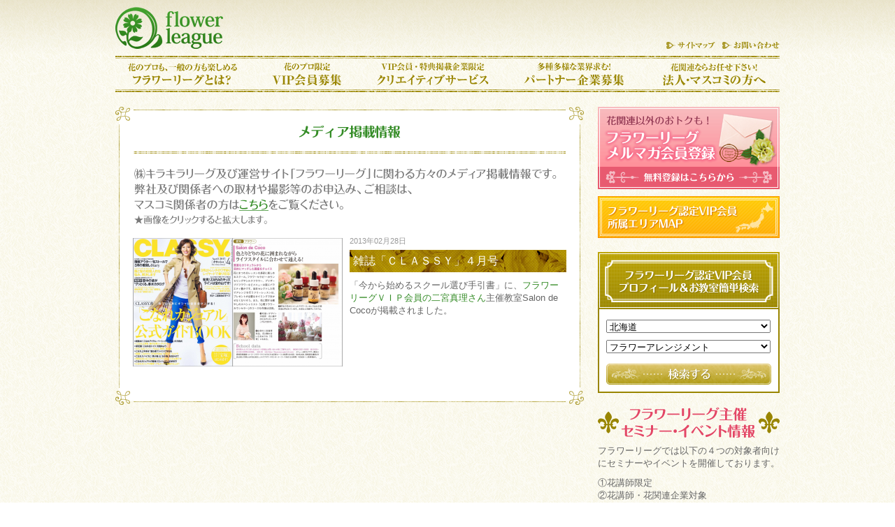

--- FILE ---
content_type: text/html; charset=UTF-8
request_url: http://flowerleague.com/82
body_size: 3658
content:
<!DOCTYPE html PUBLIC "-//W3C//DTD XHTML 1.0 Transitional//EN" "http://www.w3.org/TR/xhtml1/DTD/xhtml1-transitional.dtd">
<html xmlns="http://www.w3.org/1999/xhtml" lang="ja" xml:lang="ja">
<head>
<meta http-equiv="Content-Type" content="text/html; charset=UTF-8" />
<title>雑誌「ＣＬＡＳＳＹ」４月号 | フラワーリーグ</title>
<meta name="keywords" content="" />
<meta name="description" content="" />
<link rel="stylesheet" type="text/css" href="/css/grid.css" media="all" />
<link rel="stylesheet" type="text/css" href="/css/layout.css" media="all" />
<link rel="stylesheet" type="text/css" href="/css/print.css" media="print" />
<script type="text/javascript" src="http://flowerleague.com/wp-content/themes/kirakira/js/jquery.js"></script>
<script type="text/javascript" src="http://flowerleague.com/wp-content/themes/kirakira/js/smoothscroll.js"></script>
<link rel="stylesheet" href="/js/thickbox/thickbox.css" type="text/css" />
<script type='text/javascript' src='/js/thickbox/thickbox.js'></script>

<!--[if IE 6]>
<script type="text/javascript" src="http://flowerleague.com/wp-content/themes/kirakira/js/DD_belatedPNG.js">
</script>
<script type="text/javascript">DD_belatedPNG.fix('h1 img,#comingsoon img');</script>
<![endif]-->

<script src="/js/cycle.js" type="text/javascript"></script>
<script type="text/javascript">
$(document).ready(function() {
	$('div#topImg').cycle({
                 speed: 1000,
            timeout: 8000
        });
});
</script>


<script>
(function(i,s,o,g,r,a,m){i['GoogleAnalyticsObject']=r;i[r]=i[r]||function(){
(i[r].q=i[r].q||[]).push(arguments)},i[r].l=1*new Date();a=s.createElement(o),m=s.getElementsByTagName(o)[0];a.async=1;a.src=g;m.parentNode.insertBefore(a,m)
})(window,document,'script','//www.google-analytics.com/analytics.js','ga');
ga('create', 'UA-42462719-1', 'flowerleague.com');
ga('send', 'pageview');
</script>



</head>
<body>


<div id="header" class="clear">
<div id="headerInner">
<div class="clearfix">
<h1><a href="/"><img src="img/logo.png" alt="" /></a></h1>
<div id="headerMenu">
  <ul>
    <li class="headerMenu01"><a href="/sitemap">サイトマップ</a></li>
    <li class="headerMenu02"><a href="https://flowerleague.com/contact01">お問い合わせ</a></li>
  </ul>
<!--menu--></div>
<!-- / .clearfix --></div>

<div id="menu" class="clear">
  <ul>
    <li class="menu01"><a href="/about">フラワーリーグとは？</a></li>
    <li class="menu02"><a href="/vip">VIP会員募集</a></li>
    <li class="menu03"><a href="/creativeservice">クリエイティブサービス</a></li>
    <li class="menu04"><a href="/partner">パートナー企業募集</a></li>
    <li class="menu05"><a href="/corporation">法人・マスコミの方へ</a></li>
  </ul>
<!--menu--></div>

<!-- / #headerInner --></div>
<!--header--></div>


<div id="wrapper">
<div class="clearfix">
<div id="leftSide">


<div class="contentBox05Top2 m20">
<!-- / .contentBox05Top2 --></div>
<div class="contentBox05Bottom2">
<div class="contentBoxInner01 clearfix">

<div class="mediaLead">
<img src="/img/media_lead.png">
<a href="/corporation">こちら</a>
</div>

<div class="clearfix m_bottom30">
<div class="left">

<a class="thickbox" href="http://flowerleague.com/wp-content/uploads/media_img01.png" >

<img width="300" height="184" src="http://flowerleague.com/wp-content/uploads/media_img01-300x184.png" class="attachment-categoryImgMedia wp-post-image" alt="media_img01" />
</a>
</div>
<div class="categoryRight2">
<p class="date">2013年02月28日</p>
<h2 class="categoryTitleMedia">雑誌「ＣＬＡＳＳＹ」４月号</h2>
<p>「今から始めるスクール選び手引書」に、<a href="/517">フラワーリーグＶＩＰ会員の二宮真理さん</a>主催教室Salon de Cocoが掲載されました。</p>
</div>
</div>

<!-- / .contentBoxInner01 --></div>
<!-- / .contentBox05Bottom2 --></div>


					
<!--leftSide--></div>



<div id="rightSide">
<a href="https://flowerleague.com/merumaga" class="banner05">フラワーリーグメルマガ会員登録</a>
<a href="/map" class="banner06">フラワーリーグ認定VIP会員所属エリアMAP</a>

<img src="/img/search_title.png" class="m20" />
<div class="searchBox">
	<form method='get' class='custom_search widget custom_search_カスタムフィールド_を検索' action='http://flowerleague.com'>
<input type='hidden' name='search-class' value='DB_CustomSearch_Widget-db_customsearch_widget'/><input type='hidden' name='widget_number' value='preset-default'/>		<div class='searchform-params'>
<div class='DropDownField'><div class='searchform-param'><label class='searchform-label'>エリア</label><span class='searchform-input-wrapper'><select name='cs-エリア-0'><option value='北海道'>北海道</option><option value='青森'>青森</option><option value='岩手'>岩手</option><option value='宮城'>宮城</option><option value='秋田'>秋田</option><option value='山形'>山形</option><option value='福島'>福島</option><option value='茨城'>茨城</option><option value='栃木'>栃木</option><option value='群馬'>群馬</option><option value='埼玉'>埼玉</option><option value='千葉'>千葉</option><option value='東京'>東京</option><option value='神奈川'>神奈川</option><option value='山梨'>山梨</option><option value='新潟'>新潟</option><option value='長野'>長野</option><option value='富山'>富山</option><option value='石川'>石川</option><option value='福井'>福井</option><option value='岐阜'>岐阜</option><option value='静岡'>静岡</option><option value='愛知'>愛知</option><option value='三重'>三重</option><option value='滋賀'>滋賀</option><option value='京都'>京都</option><option value='大阪'>大阪</option><option value='兵庫'>兵庫</option><option value='奈良'>奈良</option><option value='和歌山'>和歌山</option><option value='鳥取'>鳥取</option><option value='島根'>島根</option><option value='岡山'>岡山</option><option value='広島'>広島</option><option value='山口'>山口</option><option value='徳島'>徳島</option><option value='香川'>香川</option><option value='愛媛'>愛媛</option><option value='高知'>高知</option><option value='福岡'>福岡</option><option value='佐賀'>佐賀</option><option value='長崎'>長崎</option><option value='熊本'>熊本</option><option value='大分'>大分</option><option value='宮崎'>宮崎</option><option value='鹿児島'>鹿児島</option><option value='沖縄'>沖縄</option></select></span></div></div>
<div class='DropDownField'><div class='searchform-param'><label class='searchform-label'>レッスン内容</label><span class='searchform-input-wrapper'><select name='cs-レッスン内容-1'><option value='フラワーアレンジメント'>フラワーアレンジメント</option><option value='プリザーブドフラワー'>プリザーブドフラワー</option><option value='シルク・アーティフィシャルフラワー'>シルク・アーティフィシャルフラワー</option><option value='いけばな'>いけばな</option><option value='押し花'>押し花</option><option value='フラワーセラピー'>フラワーセラピー</option><option value='花育'>花育</option><option value='園芸・ガーデニング'>園芸・ガーデニング</option><option value='WFL認定校'>WFL認定校</option><option value='他'>他</option></select></span></div></div>
</div>
<div class='searchform-controls'>

<input type='submit' name='search' value='検索'/>
</div>
<div class='searchform-spoiler'><a href='http://www.don-benjamin.co.uk/' title='Brighton Web Development'>DB Wordpress Plugins</a></div>
</form>
<!-- / .searchBox --></div>

<div class="sideBox">
<img src="/img/side_seminartitle.png" />
<p class="m10">フラワーリーグでは以下の４つの対象者向けにセミナーやイベントを開催しております。</p>
<p class="m10">①花講師限定</br>
②花講師・花関連企業対象</br>
③花関連以外の法人（マスコミ含む）対象</br>
④一般の方対象</p>
<p class="m10">情報は随時更新＆参加者募集中！</br>
</p>
<a href="/event_seminar" class="button03">イベント＆セミナーをチェックする！</a>
<!-- / .sideBox --></div>

<a href="/supporter_introduce" class="banner07">フラワーリーグサポーター企業紹介</a>

<iframe src="//www.facebook.com/plugins/likebox.php?href=https%3A%2F%2Fwww.facebook.com%2Fflowerleague&amp;width=260&amp;height=590&amp;show_faces=true&amp;colorscheme=light&amp;stream=true&amp;show_border=true&amp;header=true" scrolling="no" frameborder="0" style="border:none; overflow:hidden; width:260px; height:590px; background:#fff;" allowTransparency="true"></iframe>

<!--rightSide--></div> 
<!-- / .clearfix --></div> 
<div id="footer">
<a href="#header" class="toTop">PAGE TOP</a>
<ul class="footerMenu clearfix">
<li><a href="/company">会社概要</a></li>
<li><a href="/agreement01">会員規約</a></li>
<li><a href="/privacy">プライバシーポリシー</a></li>
<li><a href="/law">特定商取引法に基づく表示</a></li>
<li><a href="/recruit">リクルート</a></li>
<li><a href="https://flowerleague.com/contact01">お問い合わせ</a></li>
</ul>
<p class="font11 text_center m20">Copyright（c）All　rights　reserved　kirakiraleague　Inc.</p>
<!--footer--></div>

<!--wrapper--></div>


</body>
</html>

--- FILE ---
content_type: text/css
request_url: http://flowerleague.com/css/grid.css
body_size: 3019
content:
@charset "utf-8";

h1, h2, h3, h4, h5, h6 {
	font-size:100%;
	font-weight:normal;
	word-break:break-all;
	
	white-space: -pre-wrap;     /* Opera 4-6 */

	white-space: -moz-pre-wrap; /* Mozilla */
	white-space: -hp-pre-wrap;  /* HP Printers */
	word-wrap: break-word;      /* IE 5+ */

}

strong {
	font-size:100%;
	word-break:break-all;
	
	white-space: -pre-wrap;     /* Opera 4-6 */

	white-space: -moz-pre-wrap; /* Mozilla */
	white-space: -hp-pre-wrap;  /* HP Printers */
	word-wrap: break-word;      /* IE 5+ */

}

ol, ul {
list-style:none;
}

q:before, q:after {
content:'';
}

/* form */
button, fieldset, form, input, label, legend, select, textarea {
font-family:inherit;
font-size:100%;
font-style:inherit;
font-weight:inherit;
margin:0;
padding:0;
vertical-align:baseline;
}

/* tables still need 'cellspacing="0"' */
table {
border-collapse:collapse;
border-spacing:0;
font-size:100%;
}


/* clearfix */
.clear:after {
	content: ".";
	display: block;
	height: 0;
	clear: both;
	visibility: hidden;
}
	
.clear{
	zoom: 1;
}


img{border:none;}

 /*FLOAT、POSITION関係*/
.left{float:left;}
.right{float:right;}
.clear{clear:both;}
.block{display:block;}
.inline{display:inline;}
.text_left{text-align:left;}
.text_center{text-align:center;}
.text_right{text-align:right;}
.absolute{position:absolute;z-index:9999;}
.relative{position:relative;}

/*マージン関係*/
.m3{margin-top:3px}
.m5{margin-top:5px}
.m10{margin-top:10px}
.m15{margin-top:15px}
.m20{margin-top:20px}
.m25{margin-top:25px}
.m30{margin-top:30px}
.m35{margin-top:35px}
.m40{margin-top:40px!important}
.m45{margin-top:45px}
.m50{margin-top:50px}
.m55{margin-top:55px}
.m60{margin-top:60px}
.m65{margin-top:65px}
.m70{margin-top:70px}
.m75{margin-top:75px}
.m80{margin-top:80px}
.m85{margin-top:85px}
.m90{margin-top:90px}
.m95{margin-top:95px}
.m100{margin-top:100px}

.m_left3{margin-left:3px}
.m_left5{margin-left:5px}
.m_left10{margin-left:10px}
.m_left15{margin-left:15px}
.m_left20{margin-left:20px}
.m_left25{margin-left:25px}
.m_left30{margin-left:30px}
.m_left35{margin-left:35px}
.m_left40{margin-left:40px}
.m_left45{margin-left:45px}
.m_left50{margin-left:50px}
.m_left55{margin-left:55px}
.m_left60{margin-left:60px}
.m_left65{margin-left:65px}
.m_left70{margin-left:70px}
.m_left75{margin-left:75px}
.m_left80{margin-left:80px}
.m_left85{margin-left:85px}
.m_left90{margin-left:90px}
.m_left95{margin-left:95px}
.m_left100{margin-left:100px}

.m_right3{margin-right:3px}
.m_right5{margin-right:5px}
.m_right10{margin-right:10px}
.m_right15{margin-right:15px}
.m_right20{margin-right:20px}
.m_right25{margin-right:25px}
.m_right30{margin-right:30px}
.m_right35{margin-right:35px}
.m_right40{margin-right:40px}
.m_right45{margin-right:45px}
.m_right50{margin-right:50px}
.m_right55{margin-right:55px}
.m_right60{margin-right:60px}
.m_right65{margin-right:65px}
.m_right70{margin-right:70px}
.m_right75{margin-right:75px}
.m_right80{margin-right:80px}
.m_right85{margin-right:85px}
.m_right90{margin-right:90px}
.m_right95{margin-right:95px}
.m_right100{margin-right:100px}

.m_bottom3{margin-bottom:3px}
.m_bottom5{margin-bottom:5px}
.m_bottom10{margin-bottom:10px}
.m_bottom15{margin-bottom:15px}
.m_bottom20{margin-bottom:20px}
.m_bottom25{margin-bottom:25px}
.m_bottom30{margin-bottom:30px}
.m_bottom35{margin-bottom:35px}
.m_bottom40{margin-bottom:40px}
.m_bottom45{margin-bottom:45px}
.m_bottom50{margin-bottom:50px}
.m_bottom55{margin-bottom:55px}
.m_bottom60{margin-bottom:60px}
.m_bottom65{margin-bottom:65px}
.m_bottom70{margin-bottom:70px}
.m_bottom75{margin-bottom:75px}
.m_bottom80{margin-bottom:80px}
.m_bottom85{margin-bottom:85px}
.m_bottom90{margin-bottom:90px}
.m_bottom95{margin-bottom:95px}
.m_bottom100{margin-bottom:100px}

.m_center{
	margin-left:auto;
	margin-right:auto;
	}
	
/*パディング関係*/
.p3{padding-top:3px}
.p5{padding-top:5px}
.p10{padding-top:10px}
.p15{padding-top:15px}
.p20{padding-top:20px}
.p25{padding-top:25px}
.p30{padding-top:30px}
.p35{padding-top:35px}
.p40{padding-top:40px}
.p45{padding-top:45px}
.p50{padding-top:50px}
.p55{padding-top:55px}
.p60{padding-top:60px}
.p65{padding-top:65px}
.p70{padding-top:70px}
.p75{padding-top:75px}
.p80{padding-top:80px}
.p85{padding-top:85px}
.p90{padding-top:90px}
.p95{padding-top:95px}
.p100{padding-top:100px}

.p_left3{padding-left:3px}
.p_left5{padding-left:5px}
.p_left10{padding-left:10px}
.p_left15{padding-left:15px}
.p_left20{padding-left:20px}
.p_left25{padding-left:25px}
.p_left30{padding-left:30px}
.p_left35{padding-left:35px}
.p_left40{padding-left:40px}
.p_left45{padding-left:45px}
.p_left50{padding-left:50px}
.p_left55{padding-left:55px}
.p_left60{padding-left:60px}
.p_left65{padding-left:65px}
.p_left70{padding-left:70px}
.p_left75{padding-left:75px}
.p_left80{padding-left:80px}
.p_left85{padding-left:85px}
.p_left90{padding-left:90px}
.p_left95{padding-left:95px}
.p_left100{padding-left:100px}

.p_right3{padding-right:3px}
.p_right5{padding-right:5px}
.p_right10{padding-right:10px}
.p_right15{padding-right:15px}
.p_right20{padding-right:20px}
.p_right25{padding-right:25px}
.p_right30{padding-right:30px}
.p_right35{padding-right:35px}
.p_right40{padding-right:40px}
.p_right45{padding-right:45px}
.p_right50{padding-right:50px}
.p_right55{padding-right:55px}
.p_right60{padding-right:60px}
.p_right65{padding-right:65px}
.p_right70{padding-right:70px}
.p_right75{padding-right:75px}
.p_right80{padding-right:80px}
.p_right85{padding-right:85px}
.p_right90{padding-right:90px}
.p_right95{padding-right:95px}
.p_right100{padding-right:100px}

.p_bottom3{padding-bottom:3px}
.p_bottom5{padding-bottom:5px}
.p_bottom10{padding-bottom:10px}
.p_bottom15{padding-bottom:15px}
.p_bottom20{padding-bottom:20px}
.p_bottom25{padding-bottom:25px}
.p_bottom30{padding-bottom:30px}
.p_bottom35{padding-bottom:35px}
.p_bottom40{padding-bottom:40px}
.p_bottom45{padding-bottom:45px}
.p_bottom50{padding-bottom:50px}
.p_bottom55{padding-bottom:55px}
.p_bottom60{padding-bottom:60px}
.p_bottom65{padding-bottom:65px}
.p_bottom70{padding-bottom:70px}
.p_bottom75{padding-bottom:75px}
.p_bottom80{padding-bottom:80px}
.p_bottom85{padding-bottom:85px}
.p_bottom90{padding-bottom:90px}
.p_bottom95{padding-bottom:95px}
.p_bottom100{padding-bottom:100px}

/*幅関係*/
.w10{width:10px;}
.w20{width:20px;}
.w30{width:30px;}
.w40{width:40px;}
.w50{width:50px;}
.w60{width:60px;}
.w70{width:70px;}
.w80{width:80px;}
.w90{width:90px;}
.w100{width:100px;}
.w110{width:110px;}
.w120{width:120px;}
.w130{width:130px;}
.w140{width:140px;}
.w150{width:150px;}
.w160{width:160px;}
.w170{width:170px;}
.w180{width:180px;}
.w190{width:190px;}
.w200{width:200px;}
.w210{width:210px;}
.w220{width:220px;}
.w230{width:230px;}
.w240{width:240px;}
.w250{width:250px;}
.w260{width:260px;}
.w270{width:270px;}
.w280{width:280px;}
.w290{width:290px;}
.w300{width:300px;}
.w310{width:310px;}
.w320{width:320px;}
.w330{width:330px;}
.w340{width:340px;}
.w350{width:350px;}
.w360{width:360px;}
.w370{width:370px;}
.w380{width:380px;}
.w390{width:390px;}
.w400{width:400px;}
.w410{width:410px;}
.w420{width:420px;}
.w430{width:430px;}
.w440{width:440px;}
.w450{width:450px;}
.w460{width:460px;}
.w470{width:470px;}
.w480{width:480px;}
.w490{width:490px;}
.w500{width:500px;}
.w510{width:510px;}
.w520{width:520px;}
.w530{width:530px;}
.w540{width:540px;}
.w550{width:550px;}
.w560{width:560px;}
.w570{width:570px;}
.w580{width:580px;}
.w590{width:590px;}
.w600{width:600px;}
.w610{width:610px;}
.w620{width:620px;}
.w630{width:630px;}
.w640{width:640px;}
.w650{width:650px;}
.w660{width:660px;}
.w670{width:670px;}
.w680{width:680px;}
.w690{width:690px;}
.w700{width:700px;}
.w710{width:710px;}
.w720{width:720px;}
.w730{width:730px;}
.w740{width:740px;}
.w750{width:750px;}
.w760{width:760px;}
.w770{width:770px;}
.w780{width:780px;}
.w790{width:790px;}
.w800{width:800px;}
.w810{width:810px;}
.w820{width:820px;}
.w830{width:830px;}
.w840{width:840px;}
.w850{width:850px;}
.w860{width:860px;}
.w870{width:870px;}
.w880{width:880px;}
.w890{width:890px;}
.w900{width:900px;}
.w910{width:910px;}
.w920{width:920px;}
.w930{width:930px;}
.w940{width:940px;}
.w950{width:950px;}
.w960{width:960px;}
.w970{width:970px;}
.w980{width:980px;}
.w990{width:990px;}
.w1000{width:1000px;}

/*高さ関係*/
.h10{height:10px;}
.h20{height:20px;}
.h30{height:30px;}
.h40{height:40px;}
.h50{height:50px;}
.h60{height:60px;}
.h70{height:70px;}
.h80{height:80px;}
.h90{height:90px;}
.h100{height:100px;}
.h110{height:110px;}
.h120{height:120px;}
.h130{height:130px;}
.h140{height:140px;}
.h150{height:150px;}
.h160{height:160px;}
.h170{height:170px;}
.h180{height:180px;}
.h190{height:190px;}
.h200{height:200px;}
.h210{height:210px;}
.h220{height:220px;}
.h230{height:230px;}
.h240{height:240px;}
.h250{height:250px;}
.h260{height:260px;}
.h270{height:270px;}
.h280{height:280px;}
.h290{height:290px;}
.h300{height:300px;}
.h310{height:310px;}
.h320{height:320px;}
.h330{height:330px;}
.h340{height:340px;}
.h350{height:350px;}
.h360{height:360px;}
.h370{height:370px;}
.h380{height:380px;}
.h390{height:390px;}
.h400{height:400px;}
.h410{height:410px;}
.h420{height:420px;}
.h430{height:430px;}
.h440{height:440px;}
.h450{height:450px;}
.h460{height:460px;}
.h470{height:470px;}
.h480{height:480px;}
.h490{height:490px;}
.h500{height:500px;}
.h510{height:510px;}
.h520{height:520px;}
.h530{height:530px;}
.h540{height:540px;}
.h550{height:550px;}
.h560{height:560px;}
.h570{height:570px;}
.h580{height:580px;}
.h590{height:590px;}
.h600{height:600px;}
.h610{height:610px;}
.h620{height:620px;}
.h630{height:630px;}
.h640{height:640px;}
.h650{height:650px;}
.h660{height:660px;}
.h670{height:670px;}
.h680{height:680px;}
.h690{height:690px;}
.h700{height:700px;}
.h710{height:710px;}
.h720{height:720px;}
.h730{height:730px;}
.h740{height:740px;}
.h750{height:750px;}
.h760{height:760px;}
.h770{height:770px;}
.h780{height:780px;}
.h790{height:790px;}
.h800{height:800px;}
.h810{height:810px;}
.h820{height:820px;}
.h830{height:830px;}
.h840{height:840px;}
.h850{height:850px;}
.h860{height:860px;}
.h870{height:870px;}
.h880{height:880px;}
.h890{height:890px;}
.h900{height:900px;}
.h910{height:910px;}
.h920{height:920px;}
.h930{height:930px;}
.h940{height:940px;}
.h950{height:950px;}
.h960{height:960px;}
.h970{height:970px;}
.h980{height:980px;}
.h990{height:990px;}
.h1000{height:1000px;}

/*フォントサイズ関係*/
.font9{font-size:9px;}
.font10{font-size:10px;}
.font11{font-size:11px;}
.font12{font-size:12px;}
.font13{font-size:13px;}
.font14{font-size:14px;}
.font15{font-size:15px;}
.font16{font-size:16px;}
.font17{font-size:17px;}
.font18{font-size:18px;}
.font19{font-size:19px;}
.font20{font-size:20px;}
.font21{font-size:21px;}
.font22{font-size:22px;}
.font23{font-size:23px;}
.font24{font-size:24px;}
.font25{font-size:25px;}
.font26{font-size:26px;}
.font27{font-size:27px;}
.font28{font-size:28px;}
.strong{font-weight:bold;}
	
/*フォントカラー関係*/
.red{color:#FF0000;}
.yellow{color:#FF9900;}
.orange{color:#FF6600;}
.white{color:#FFFFFF;}
.blue{color:#0C2D66;}
.green{color:#669900}
.gray_ccc{color:#CCCCCC;}
.gray_aaa{color:#aaa;}
.gray_777{color:#777;}
.gray_888{color:#888;}
.gray_555{color:#555;}
.gray_999{color:#999;}
.gray_666{color:#666;}
.gray_333{color:#333;}
.black{color:#000000;}

/*line-height関係*/
.l_height100{line-height:100%;}
.l_height110{line-height:110%;}
.l_height120{line-height:120%;}
.l_height130{line-height:130%;}
.l_height140{line-height:140%;}
.l_height150{line-height:150%;}
.l_height160{line-height:160%;}
.l_height170{line-height:170%;}
.l_height180{line-height:180%;}
.l_height190{line-height:190%;}
.l_height200{line-height:200%;}
.l_height210{line-height:210%;}
.l_height220{line-height:220%;}
.l_height230{line-height:230%;}
.l_height240{line-height:240%;}
.l_height250{line-height:250%;}
.l_height260{line-height:260%;}
.l_height270{line-height:270%;}
.l_height280{line-height:280%;}
.l_height290{line-height:290%;}
.l_height300{line-height:300%;}

a { outline: none; }

.bold{
	font-weight:bold;
}


--- FILE ---
content_type: text/css
request_url: http://flowerleague.com/css/layout.css
body_size: 7741
content:
@charset "utf-8";

/* --HTML-- */
html {
	overflow-y:scroll;
}

/* --BODY-- */
body {
	font:13px/1.5 'メイリオ','Lucida Grande',Helvetica,osaka,Arial,sans-serif,Verdana,"Hiragino Kaku Gothic Pro", "ＭＳ Ｐゴシック";
	margin:0;
	overflow:visible;
	padding:0;
	background:url(/../img/bg.png);
	line-height:1.4;
	color:#666666;
}

	/* for IE7 */
	*+html body {
	font-family:'メイリオ', 'ＭＳ Ｐゴシック';
	font-size:75%;
	}
	
	/* for IE6 */
	* html body {
	font-family:'ＭＳ Ｐゴシック';
	font-size:75%;
	}
	

/* --OTHER TAGS-- */
a {
	overflow:hidden;
	color:#358C27;
	text-decoration:none;
}
a:hover{
	color:#358C27;
	text-decoration:underline;
}

#about a{
color:#E34666;
text-decoration:none;
}
#about a:hover{
color:#E34666;
text-decoration:underline;
}

a img, img { 
border:0;
}

abbr, acronym {
border:0;
}

address, caption, cite, code, dfn, em, th,  var {
font-style:normal;
font-weight:normal;
}

blockquote, dd, div, dl, dt, h1, h2, h3, h4, h5, h6, li, ol, p, pre, span, td, th, ul {
margin:0;
padding:0;
}

p {
word-break:break-all;
}

caption, th {
text-align:left;
}

code, kbd, pre, samp, tt {
font-family:monospace;
line-height:100%;
}

	/* for IE7 */
	*+html code, kbd, pre, samp, tt {
	font-size:108%; 
	}


/*メニュー記述ここから*/

#menu {
	
	background:url(/../img/menu_bg.png) repeat-x;
	height:52px;
	}
#menu li{
	float:left;
	padding-top:9px;
}
#menu li a{text-indent:-9999px;}

.menu01 a{display:block;width:200px;height:34px;background:url(/../img/menu.png) no-repeat 0 top;} 
.menu02 a{display:block;width:149px;height:34px;background:url(/../img/menu.png) no-repeat -200px top;}
.menu03 a{display:block;width:209px;height:34px;background:url(/../img/menu.png) no-repeat -349px top;}
.menu04 a{display:block;width:196px;height:34px;background:url(/../img/menu.png) no-repeat -558px top;}
.menu05 a{display:block;width:196px;height:34px;background:url(/../img/menu.png) no-repeat -754px top;} 
.menu01 a:hover{background-position:0 bottom;} 
.menu02 a:hover{background-position:-200px bottom;}
.menu03 a:hover{background-position:-349px bottom;}
.menu04 a:hover{background-position:-558px bottom;}
.menu05 a:hover{background-position:-754px bottom;} 


#headerMenu {
	padding-top:59px;
	margin-bottom:10px;
	float:right;
	}
#headerMenu li{
	float:left;
}
#headerMenu li a{text-indent:-9999px;}

.headerMenu01 a{display:block;width:73px;height:11px;background:url(/../img/header_menu.png) no-repeat 0 top;} 
.headerMenu02 a{display:block;width:89px;height:11px;background:url(/../img/header_menu.png) no-repeat -73px top;}
.headerMenu01 a:hover{background-position:0 bottom;} 
.headerMenu02 a:hover{background-position:-73px bottom;}
/*メニュー記述ここまで*/



/*入力モード*/
.inactive{
ime-mode: inactive;
}

.active{
ime-mode: active;
}

.disabled{
ime-mode: disabled;
}

th{
	white-space: nowrap; 
	}
	/* for IE6 */
	* html .clear {
	display:inline-block;
	}
	/* for IE7 */
	*+html .clear {
	display:inline-block;
	}
	
h1{
	padding-top:10px;
	margin-bottom:10px;
	text-align:left;
	float:left;
	width:154px;
}

h1 a{
	display:block;
	height:60px;
	background:url(/../img/logo.png) no-repeat 0 top;
	text-indent:-9999px;
} 
h1 a:hover{
	background-position:0 bottom;
} 

	
h2{
	margin-bottom:12px;
}

h3{
	margin-bottom:12px;
	font-size:14px;
	font-weight:bold;
	padding-left:5px;
	border-left:5px solid #666;
	color:#666;
	margin-top:24px;
}
h4{color:#338C26; font-size:16px; text-align:center;}

#wrapper{
	width:950px;
	margin:0 auto;
	text-align:left;
}

#header{
	padding-top:0px;
	height:133px;
	background:url(/../img/header_bg.png) repeat-x;
}

#headerInner{
	width:950px;
	margin:0 auto;
}

#leftSide{
	width:670px;
	float:left;
}

#rightSide{
	width:260px;
	float:right;
}

#footer{
	height:100px;
	background:url(/../img/footer_bg.png) no-repeat top;	
	clear:both;
	position:relative;
	margin-top:130px;
}

	/* new clearfix */
.clearfix:after {
    content: ".";
    display: block;
    height: 0px;
    clear: both;
    visibility: hidden;
    font-size: 0;/*これで解決させる*/
}
* html .clearfix             { zoom: 1; } /* IE6 */
*:first-child+html .clearfix { zoom: 1; } /* IE7 */

.border01{
	border-bottom:1px dotted #358C27;
	padding-bottom:10px;
	margin-bottom:10px;
}

.border02{
	border-bottom:1px dotted #998500;
	padding-bottom:10px;
	margin-bottom:10px;
}

.border03{
	border-bottom:1px dotted #998500;
	padding-bottom:20px;
	margin-bottom:20px;
}
.border04{
	background:url(/../img/border04.png) no-repeat;
	width:620px;
	height:3px;
	margin:20px 0;
}

.border05{
border-bottom:1px dotted #998500;
padding-bottom:20px;
margin-bottom:20px;
}

.border06{
	border-bottom:1px dotted #998500;
	padding-bottom:10px;
	margin-bottom:20px;
}


	/* ボタンのhover */
a.moreButtom01{
	display:block;
	width:70px;
	height:11px;
	background:url(/../img/more_b.png) no-repeat 0 top;
	text-indent:-9999px;
	position:absolute;
	bottom:23px;
	right:32px;
} 
a.moreButtom01:hover{
	background-position:0 bottom;
}

a.moreButtom02{
	display:block;
	width:70px;
	height:11px;
	background:url(/../img/more_b.png) no-repeat 0 top;
	text-indent:-9999px;
	position:absolute;
	bottom:13px;
	right:26px;
} 
a.moreButtom02:hover{
	background-position:0 bottom;
}

a.moreButtom03{
	display:block;
	width:70px;
	height:11px;
	background:url(/../img/more_b.png) no-repeat 0 top;
	text-indent:-9999px;
	margin:20px auto 0;
} 
a.moreButtom03:hover{
	background-position:0 bottom;
}


a.moreButtom04{
	display:block;
	width:70px;
	height:11px;
	background:url(/../img/more_b02.png) no-repeat 0 top;
	text-indent:-9999px;
	position:absolute;
	bottom:10px;
	right:10px;
} 
a.moreButtom04:hover{
	background-position:0 bottom;
}



a.moreButtom05{
	display:block;
	width:70px;
	height:11px;
	background:url(/../img/more_b.png) no-repeat 0 top;
	text-indent:-9999px;
	position:absolute;
	bottom:13px;
	right:26px;
} 
a.moreButtom05:hover{
	background-position:0 bottom;
}



a.banner01{
	display:block;
	width:225px;
	height:90px;
	background:url(/../img/banner_01.png) no-repeat 0 top;
	text-indent:-9999px;
	margin-top:23px;
} 
a.banner01:hover{
	background-position:0 bottom;
}


a.banner02{
	display:block;
	width:225px;
	height:90px;
	background:url(/../img/banner_02.png) no-repeat 0 top;
	text-indent:-9999px;
	margin-top:23px;
} 
a.banner02:hover{
	background-position:0 bottom;
}



a.banner03{
	display:block;
	width:325px;
	height:100px;
	background:url(/../img/banner_03.png) no-repeat 0 top;
	text-indent:-9999px;
	margin-top:20px;
	float:left;
} 
a.banner03:hover{
	background-position:0 bottom;
}


a.banner04{
	display:block;
	width:325px;
	height:100px;
	background:url(/../img/banner_04.png) no-repeat 0 top;
	text-indent:-9999px;
	margin-top:20px;
	float:right;
} 
a.banner04:hover{
	background-position:0 bottom;
}


a.banner05{
	display:block;
	width:260px;
	height:118px;
	background:url(/../img/banner_05.png) no-repeat 0 top;
	text-indent:-9999px;
	margin-top:20px;
} 
a.banner05:hover{
	background-position:0 bottom;
}


a.banner06{
	display:block;
	width:260px;
	height:60px;
	background:url(/../img/banner_06.png) no-repeat 0 top;
	text-indent:-9999px;
	margin-top:10px;
} 
a.banner06:hover{
	background-position:0 bottom;
}

a.banner07{
	display:block;
	width:260px;
	height:115px;
	background:url(/../img/banner_07.png) no-repeat 0 top;
	text-indent:-9999px;
	margin:20px 0;
} 
a.banner07:hover{
	background-position:0 bottom;
}




a.button01{
	display:block;
	width:236px;
	height:30px;
	background:url(/../img/button_search.png) no-repeat 0 top;
	text-indent:-9999px;
	margin-top:10px;
} 
a.button01:hover{
	background-position:0 bottom;
}



a.button02{
	display:block;
	width:260px;
	height:45px;
	background:url(/../img/button_entry.png) no-repeat 0 top;
	text-indent:-9999px;
	margin-top:10px;
	margin-bottom:10px;
} 
a.button02:hover{
	background-position:0 bottom;
}



a.button03{
	display:block;
	width:260px;
	height:55px;
	background:url(/../img/button_toseminar.png) no-repeat 0 top;
	text-indent:-9999px;
	margin-top:10px;
	margin-bottom:10px;
} 

a.button03:hover{
	background-position:0 bottom;
}



a.toTop{
	display:block;
	width:80px;
	height:47px;
	background:url(/../img/totop.png) no-repeat 0 top;
	text-indent:-9999px;
	position:absolute;
	right:0px;
	top:-65px;
} 

a.toTop:hover{
	background-position:0 bottom;
}



/*ボタンここまで*/


.contentBox01Top{
	background:url(/../img/content01_bg_top.png) no-repeat;
	width:670px;
	height:120px;
	position:relative;
}
.contentBox01about{
	background:url(/../img/content01_bg_about.png) no-repeat;
	width:670px;
	height:121px;
	position:relative;
}

.contentBox01Bottom{
	background:url(/../img/content01_bg_bottom.png) no-repeat bottom;
	width:606px;
	padding:10px 31px 42px 33px;
}

.contentBoxInner01 img{
	float:left;
}

.contentBoxInner01 .textBox01{
	float:left;
	width:525px;
	margin-left:10px;
}

.contentBoxInner01 p.date,
.contentBox05Bottom p.date{
	font-size:11px;
	color:#999;
	margin:-3px 0 5px 0;
}



.contentBox02Top{
	background:url(/../img/content02_bg_top.png) no-repeat;
	width:670px;
	height:100px;
	position:relative;
}

.contentBox02Bottom{
	background:url(/../img/content02_bg_bottom.png) no-repeat bottom;
	width:620px;
	padding:20px 25px 25px 25px;
}

.contentBoxInner02{
	width:147px;
	float:left;
	margin-left:10px;
}




.contentBox03Top{
	background:url(/../img/content03_bg_top.png) no-repeat;
	width:332px;
	height:66px;
	margin-top:20px;
	position:relative;
}

.contentBox03Bottom{
	background:url(/../img/content03_bg_bottom.png) no-repeat bottom;
	width:278px;
	padding:20px 27px 27px 27px;
	position:relative;
}

.contentBox03Bottom img{
	float:left;
}

.textBox03{
	float:left;
	width:190px;
	margin-left:10px;
	font-size:12px;
}



.contentBox04{
	background:url(/../img/content04_bg.png) no-repeat;
	width:325px;
	height:185px;
	position:relative;
	margin-top:25px;
}

.contentBox04Link a{
	text-indent:-9999px;
	display:block;
	position:absolute;
	width:325px;
	height:185px;
}
	

.contentBox04Bottom{
	background:#FFF;
	border:1px solid #E39BAD;
	border-top:none;
	padding:10px;
	width:303px
}

.contentBox04Bottom p{
	text-align:center;
	font-size:12px;
}


.contentBox05Top{
	background:url(/../img/content05_bg_top.png) no-repeat;
	width:430px;
	height:67px;
	margin-top:20px;
	position:relative;
}

.contentBox05Bottom{
	background:url(/../img/content05_bg_bottom.png) no-repeat bottom;
	width:380px;
	padding:20px 25px 25px 25px;
}

.contentBox05Bottom img{
	float:left;
}

.textBox05{
	float:left;
	width:210px;
	margin-left:10px;
	font-size:12px;
}


.contentBox06Top{
	background:url(/../img/content06_bg_top.png) no-repeat;
	width:670px;
	height:25px;
	position:relative;
}

.contentBox06Middle{
	background:url(/../img/content06_bg_middle.png) repeat-y;
	width:620px;
	padding:0 25px;
	line-height:1.8;
}

.contentBox06Bottom{
	background:url(/../img/content06_bg_bottom.png) no-repeat;
	width:670px;
	height:25px;
	margin-bottom:20px;
}

.contentBox07Top{
background:url(/../img/content07_bg_top.png) no-repeat;
width:670px;
height:52px;
position:relative;
}
.contentBox07Middle{
background:url(/../img/content07_bg_middle.png) repeat-y;
width:630px;
padding:0 20px;
line-height:1.5;
}
.contentBox07Bottom{
background:url(/../img/content07_bg_bottom.png) no-repeat;
width:670px;
height:45px;
}

.searchBox{
	border:2px solid #998500;
	border-top:none;
	padding:10px;
	background:#FFF;
	margin-bottom:20px;
}

.searchBox select{
	width:235px;
}

.sideTitle{
	background:url(/../img/side_title_bg.png) no-repeat;
	color:#338C26;
	font-weight:bold;
	padding-left:35px;
	line-height:1.3;
	font-size:13px!important;
	margin-top:0px!important;
}


ul.footerMenu{
	width:593px;
	margin:0 auto;
	padding-top:11px;
}


.footerMenu li{
	float:left;
	margin:0 5px;
}

.footerMenu li a{
	color:#998500;
}

#topImg{
	margin-top:20px;
}
#topImg{position: relative;}
#topImg a{
	overflow: hidden;
position: absolute;
}

#topImg a img,#topImg a{
border: none;
}

#topImg a:hover {
	border: 3px solid #358C27;
	-moz-box-sizing: border-box;
-webkit-box-sizing: border-box;
-ms-box-sizing: border-box;
box-sizing: border-box;
}

#topImg a:hover img {
	margin:-3px;
}
span.pink{color:#E65970; font-size:14px;}
ul.icon_li li{background:url(/../img/icon_li.png) no-repeat; padding-left:12px; background-position: 0 8px; font-size:14px;}
.lower_topimg{margin:20px 0;}
#about ul.icon_li li{background:url(/../img/icon_li.png) no-repeat; padding-left:23px; background-position: 0 3px; font-size:14px; line-height: 1.8;}


.mediaTitle a{
	color:#998500;
	font-size:14px;
	margin-bottom:5px;
}


/*下層ページ共通box*/
.Box01Bottom{
	background:url(/../img/bg_box01_bottom.png) no-repeat bottom;
	width:622px;
	padding:20px 24px 24px 24px;
}
.Box02Bottom{
	background:url(/../img/bg_box02_bottom.png) no-repeat bottom;
	width:620px;
	padding:20px 25px 25px 25px;
}
.Box03Midle{
	background:url(/../img/bg_box03_midle.png) repeat-y;
	width:281px;
	padding:0 22px;
}
.Box03Bottom{
	background:url(/../img/bg_box03_bottom.png) no-repeat bottom;
	width:325px;
	height:22px;
}
.Box04Top{
	background:url(/../img/bg_box04_top.png) no-repeat bottom;
	width:670px;
	height:4px;
}
.Box04Midle{
	background:url(/../img/bg_box04_midle.png) repeat-y;
	width:626px;
	padding:22px;
}
.Box04Bottom{
	background:url(/../img/bg_box04_bottom.png) no-repeat bottom;
	width:670px;
	height:4px;
}

/*aboutここから*/
.about_btn01 a{
text-indent:-9999px;
display:block;width:320px;height:45px;background:url(/../img/about_btn01.png) no-repeat 0 top;
margin:15px auto 0;
}
.about_btn01 a:hover{
background-position:0 -46px;
}
.about_btn02 a{
text-indent:-9999px;
display:block;width:626px;height:35px;background:url(/../img/about_btn02.png) no-repeat 0 top;
margin:15px auto 0;
}
.about_btn02 a:hover{
background-position:0 -40px;
}
.about_btn03 a{
text-indent:-9999px;
display:block;width:626px;height:35px;background:url(/../img/about_btn03.png) no-repeat 0 top;
margin:15px auto 0;
}
.about_btn03 a:hover{
background-position:0 -40px;
}

/*partnerここから*/
.partner_title01{
	background:url(/../img/partner_title01.png) no-repeat;
	width:670px;
	height:71px;
	margin-top:20px;
}
.partner_title02{
	background:url(/../img/partner_title02.png) no-repeat;
	width:670px;
	height:153px;
	margin-top:20px;
}
.partner_title03{
	background:url(/../img/partner_title03.png) no-repeat;
	width:670px;
	height:151px;
	margin-top:20px;
}
.partner_title04{
	background:url(/../img/partner_title04.png) no-repeat;
	width:670px;
	height:171px;
	margin-top:20px;
}
.partner_btn01 a{
	text-indent:-9999px;
	display:block;width:622px;height:45px;background:url(/../img/partner_btn01.png) no-repeat 0 top;
}
.partner_btn01 a:hover{
	background-position:0 -46px;
}

.partner_btn02 a{
	text-indent:-9999px;
	display:block;width:622px;height:45px;background:url(/../img/partner_btn02.png) no-repeat 0 top;
	margin:10px 0;
}
.partner_btn02 a:hover{
	background-position:0 -46px;
}

.partner_btn03 a{
	text-indent:-9999px;
	display:block;width:622px;height:45px;background:url(/../img/partner_btn03.png) no-repeat 0 top;
}
.partner_btn03 a:hover{
	background-position:0 -46px;
}
.partner_btn04 a{
	text-indent:-9999px;
	display:block;width:670px;height:63px;background:url(/../img/partner_btn04.png) no-repeat 0 top;
	margin-top:20px;
}
.partner_btn04 a:hover{
	background-position:0 -64px;
}

.partner_btn05 a{
	text-indent:-9999px;
	display:block;width:330px;height:45px;background:url(/../img/partner_btn05.png) no-repeat 0 top;
	margin:20px auto;
}
.partner_btn05 a:hover{
	background-position:0 -46px;
}

.partnerLink01 a{
	position:absolute;
	display:block;
	text-indent:-9999px;
	width:218px;
	height:18px;
	top:66px;
	left:15px;
	background:url(/../img/partnerlink01.png) no-repeat;
}

.partnerLink02 a{
	position:absolute;
	display:block;
	text-indent:-9999px;
	width:264px;
	height:18px;
	top:203px;
	left:15px;
	background:url(/../img/partnerlink02.png) no-repeat;
}



/*vipここから*/
.vip_title01{
	background:url(/../img/vip_title01.png) no-repeat;
	width:670px;
	height:79px;
	margin-top:20px;
}
.vip_Box01bottom{
	background:url(/../img/vip_box01_bottom.png) no-repeat;
	width:670px;
	height:482px;
	position:relative;
}
.vip_title02{
	background:url(/../img/vip_title02.png) no-repeat;
	width:670px;
	height:281px;
	margin-top:20px;
}
.vip_btn01 a{
	text-indent:-9999px;
	display:block;width:330px;height:60px;background:url(/../img/vip_btn01.png) no-repeat 0 top;
	float:left;
}
.vip_btn01 a:hover{
	background-position:0 -61px;
}
.vip_btn02 a{
	text-indent:-9999px;
	display:block;width:330px;height:60px;background:url(/../img/vip_btn02.png) no-repeat 0 top;
	float:right;
}
.vip_btn02 a:hover{
	background-position:0 -61px;
}
.vip_btn03 a{
	text-indent:-9999px;
	display:block;width:670px;height:62px;background:url(/../img/vip_btn03.png) no-repeat 0 top;
	margin-top:20px;
}
.vip_btn03 a:hover{
	background-position:0 -63px;
}
.vip_btn04 a{
	text-indent:-9999px;
	display:block;width:298px;height:42px;background:url(/../img/vip_btn04.png) no-repeat 0 top;
	position:absolute;
	top:177px;
	left:22px;
}
.vip_btn04 a:hover{
	background-position:0 -43px;
}
.vip_btn05 a{
	text-indent:-9999px;
	display:block;width:298px;height:42px;background:url(/../img/vip_btn05.png) no-repeat 0 top;
	position:absolute;
	top:177px;
	left:351px;
}
.vip_btn05 a:hover{
	background-position:0 -43px;
}
.vip_btn06 a{
	text-indent:-9999px;
	display:block;width:298px;height:42px;background:url(/../img/vip_btn06.png) no-repeat 0 top;
	position:absolute;
	top:421px;
	left:22px;
}
.vip_btn06 a:hover{
	background-position:0 -43px;
}
.vip_btn07 a{
	text-indent:-9999px;
	display:block;width:298px;height:42px;background:url(/../img/vip_btn07.png) no-repeat 0 top;
	position:absolute;
	top:421px;
	left:351px;
}
.vip_btn07 a:hover{
	background-position:0 -43px;
}
.vip_merit01,
.vip_merit02,
.vip_merit03,
.vip_merit04{
	position:absolute;
	width:133px;
	height:100px;
	font-size:12px;
	line-height:1.45;
}

.vip_merit01{top:47px; left:187px;}
.vip_merit02{top:47px; left:516px;}
.vip_merit03{top:292px; left:187px;}
.vip_merit04{top:292px; left:516px;}


.meritBox1{
	background:url(/../img/merit01_bg.png) no-repeat;
	position:relative;
	margin:20px;
	width:722px;
	height:525px;
}

.merit01_btn01 a{
	text-indent:-9999px;
	display:block;width:306px;height:18px;background:url(/../img/merit01_btn01.png) no-repeat 0 top;
	position:absolute;
	top:62px;
	left:96px;
}

.merit01_btn02 a{
	text-indent:-9999px;
	display:block;width:342px;height:18px;background:url(/../img/merit01_btn02.png) no-repeat 0 top;
	position:absolute;
	top:85px;
	left:96px;
}

.merit01_btn03 a{
	text-indent:-9999px;
	display:block;width:263px;height:18px;background:url(/../img/merit01_btn03.png) no-repeat 0 top;
	position:absolute;
	top:107px;
	left:423px;
}

.merit01_btn04 a{
	text-indent:-9999px;
	display:block;width:230px;height:18px;background:url(/../img/merit01_btn04.png) no-repeat 0 top;
	position:absolute;
	top:131px;
	left:96px;
}

.merit01_btn05 a{
	text-indent:-9999px;
	display:block;width:121px;height:18px;background:url(/../img/merit01_btn05.png) no-repeat 0 top;
	position:absolute;
	top:154px;
	left:96px;
}

.merit01_btn06 a{
	text-indent:-9999px;
	display:block;width:67px;height:18px;background:url(/../img/merit01_btn06.png) no-repeat 0 top;
	position:absolute;
	top:177px;
	left:349px;
}


.meritBox2{
	background:url(/../img/merit02_bg.png) no-repeat;
	position:relative;
	margin:20px;
	width:716px;
	height:465px;
}

.merit02_btn01 a{
	text-indent:-9999px;
	display:block;width:132px;height:21px;background:url(/../img/merit02_btn01.png) no-repeat 0 top;
	position:absolute;
	top:49px;
	left:41px;
}

.merit02_btn02 a{
	text-indent:-9999px;
	display:block;width:287px;height:22px;background:url(/../img/merit02_btn02.png) no-repeat 0 top;
	position:absolute;
	top:104px;
	left:40px;
}


.meritBox3{
	background:url(/../img/merit03_bg.png) no-repeat;
	position:relative;
	margin:20px;
	width:701px;
	height:154px;
}



.meritBox4{
	background:url(/../img/merit04_bg.png) no-repeat;
	position:relative;
	margin:20px;
	width:679px;
	height:248px;
}

.merit04_btn01 a{
	text-indent:-9999px;
	display:block;width:42px;height:17px;background:url(/../img/merit04_btn01.png) no-repeat 0 top;
	position:absolute;
	top:19px;
	left:140px;
}












/*vip2ここから*/
.vip2_img01{
	background:url(/../img/vip2_img01.png) no-repeat 0 top;
	height:349px;
	width:670px;
	position: relative;
}

.vip2_img03{
	background:url(/../img/vip2_img03.png) no-repeat 0 top;
	height:887px;
	width:670px;
	position: relative;
}

.vip2_btn01{
	position:absolute;
	top:94px;
	left:291px;
}
.vip2_btn01 a{
	text-indent:-9999px;
	display:block;width:123px;height:15px;background:url(/../img/vip2_btn01.png) no-repeat 0 top;
}
.vip2_btn01 a:hover{
	background-position:0 -17px;
}

.vip2_btn02 a{
	text-indent:-9999px;
	display:block;width:670px;height:63px;background:url(/../img/vip2_btn02.png) no-repeat 0 top;
	margin-top:20px;
}
.vip2_btn02 a:hover{
	background-position:0 -64px;
}

.vip2_btn03{
	position:absolute;
	top:439px;
	left:270px;
}

.vip2_btn03 a{
	text-indent:-9999px;
	display:block;width:85px;height:15px;background:url(/../img/vip2_btn03.png) no-repeat 0 top;
}
.vip2_btn03 a:hover{
	background-position:0 -17px;
}

.vip2_btn04{
	position:absolute;
	top:624px;
	left:55px;
}

.vip2_btn04 a{
	text-indent:-9999px;
	display:block;width:285px;height:16px;background:url(/../img/vip2_btn04.png) no-repeat 0 top;
}
.vip2_btn04 a:hover{
	background-position:0 bottom;
}

.vip2_btn05{
	position:absolute;
	top:247px;
	left:55px;
}

.vip2_btn05 a{
	text-indent:-9999px;
	display:block;width:285px;height:16px;background:url(/../img/vip2_btn04.png) no-repeat 0 top;
}
.vip2_btn05 a:hover{
	background-position:0 bottom;
}



/*corporationここから*/
.corporation_btn01 a{
	text-indent:-9999px;
	display:block;width:670px;height:62px;background:url(/../img/corporation_btn01.png) no-repeat 0 top;
	margin-top:20px;
}
.corporation_btn01 a:hover{
	background-position:0 -63px;
}
.corporation_title01{
	background:url(/../img/corporation_title01.png) no-repeat;
	width:325px;
	height:499px;
	margin-top:20px;
}
.corporation_title02{
	background:url(/../img/corporation_title02.png) no-repeat;
	width:325px;
	height:499px;
	margin-top:20px;
}
.corporation_left{float:left;}
.corporation_right{float:right;}
.corporation_left span,
.corporation_right span{color:#E34666;}
.corporation_left .results,
.corporation_right .results{ padding-top:10px;}

/*supporterここから*/
.supporter_btn01 a{
	text-indent:-9999px;
	display:block;width:670px;height:62px;background:url(/../img/supporter_btn01.png) no-repeat 0 top;
	margin-top:20px;
}
.supporter_btn01 a:hover{
	background-position:0 -63px;
}
.supporter_title01{
	background:url(/../img/supporter_title01.png) no-repeat;
	width:670px;
	height:70px;
	margin-top:20px;
}

/*vip_searchここから*/
.vipSearchLeft{
float:left;
width:150px;
margin-right:20px;
}
.vipSearchRight{
float:right;
width:460px;
font-size:18px;
font-weight:bold;
}
.vipSearchLeftInner{
border:1px solid #998500;
}
.vipSearchLeftInner img{
	max-width:148px;
}
.number{
font-size:12px;
color:#666666;
}
.kana{
line-height:0.7;
font-size:12px;
color:#999999;
}
.vipArea{
color:#998500;
padding:5px;
text-align:center;
}
.vipArea span{
background:#998500;
color:#FFF;
padding:3px;
border-radius:3px;
margin:0 3px;
display:inline-block;
}
.vipSearchLead{
font-size:18px;
color:#338C26;
margin-bottom:10px;
}
.vipSearchRight span{
background:#998500;
color:#FFF;
padding:3px;
border-radius:3px;
margin:0 5px 5px 0px;
display:inline-block;
font-size:14px;
font-weight:normal;
}
.vipSearchBtn01 a{
text-indent:-9999px;
display:block;width:204px;height:30px;background:url(/../img/vip_search_btn01.png) no-repeat 0 top;
margin:20px auto 0;
}
.vipSearchBtn01 a:hover{
background-position:0 -30px;
}
.vipSearchMain{
position:relative;
}
.vipSearchLink{
position:absolute;
bottom:92px;
left:4px;
}

/*vip_teacherここから*/


.vipTeacherTitle01{
	background:url(/../img/vip_teacher_title01.png) no-repeat;
	width:670px;
	height:97px;
	margin-top:20px;
}
.vipTeacherTitle02{
	background:url(/../img/vip_teacher_title02.png) no-repeat;
	width:670px;
	height:97px;
	margin-top:20px;
}
.vipTeacherTitle03{
	background:url(/../img/vip_teacher_title03.png) no-repeat;
	width:670px;
	height:97px;
	margin-top:20px;
}
.vipTeacherTitle04{
	background:url(/../img/vip_teacher_title04.png) no-repeat;
	width:670px;
	height:61px;
	margin-top:20px;
}

.vipTeacherLeft{
	width:365px;
	float:left;
}

.vipTeacherRight{
	width:235px;
	float:right;
}
.vipTeacherRight_inner{
	margin-right:-5px;
}
.vipTeacherRight img{
	float:left;
	margin-right:5px;
	max-width:115px;
}

.vipTeacherLesson{
	color:#E34666;
	font-size:16px;
	font-weight:bold;
	margin-top:10px;
}

dl.vipTeacherDl {  
    overflow: hidden;  
    zoom: 1;  
}  

dl.vipTeacherDl dt {  
	width: 200px;
	float: left;
	clear: both;
	padding-top:5px;
	color:#998500;
	font-weight:bold;
}  

dl.vipTeacherDl dd {
	padding: 5px 0 5px 200px;
	border-bottom:1px dotted #998500;
}

.vipTeacherBtn01 a{
	text-indent:-9999px;
	display:block;width:243px;height:30px;background:url(/../img/vip_teacher_btn01.png) no-repeat 0 top;
	margin:20px auto 0;
}
.vipTeacherBtn01 a:hover{
	background-position:0 -30px;
}


/*keisai01ここから*/
.keisai01_title01{
	background:url(/../img/keisai01_title01.png) no-repeat;
	width:670px;
	height:79px;
	margin-top:20px;
}

.keisai01_btn01 a{
	text-indent:-9999px;
	display:block;width:670px;height:62px;background:url(/../img/keisai01_btn01.png) no-repeat 0 top;
	margin-top:20px;
}
.keisai01_btn01 a:hover{
	background-position:0 -63px;
}

.keisai01Box{
	position:relative;
}

.keisai01Box a{
	color:#E34666;
}

.keisai01_btn02{
	position:absolute;
	left:150px;
	top:445px;
}

.keisai01_btn02 a{
	text-indent:-9999px;
	display:block;width:190px;height:16px;background:url(/../img/keisai01_btn02.png) no-repeat 0 top;
}
.keisai01_btn02 a:hover{
	background-position:0 bottom;
}

.keisai01_btn03{
	position:absolute;
	top:268px;
	left:144px;
}

.keisai01_btn03 a{
	text-indent:-9999px;
	display:block;width:85px;height:15px;background:url(/../img/vip2_btn03.png) no-repeat 0 top;
}
.keisai01_btn03 a:hover{
	background-position:0 -17px;
}

.keisai01_btn04{
	position:absolute;
	left:53px;
	top:171px;
}

.keisai01_btn04 a{
	text-indent:-9999px;
	display:block;width:190px;height:16px;background:url(/../img/keisai01_btn02.png) no-repeat 0 top;
}
.keisai01_btn04 a:hover{
	background-position:0 bottom;
}






/*Wordpressのカテゴリーページここから*/
h2.categoryTitleTopics{
	font-size:19px;
	background:url(/../img/category_title_bg.png) no-repeat;
	color:#FFF;
	padding:5px;
	margin-bottom:10px;
}

h2.categoryTitleMedia{
	font-size:16px;
	background:url(/../img/category_title_bg.png) no-repeat;
	color:#FFF;
	padding:5px;
	margin-bottom:10px;
}

h2.categoryTitleLesson{
	font-size:14px;
	background:url(/../img/category_title_bg.png) no-repeat;
	color:#FFF;
	padding:5px;
	margin-bottom:10px;
}


.categoryRight{
	width:375px;
	float:right;
}

.categoryRight2{
	width:310px;
	float:right;
}

.categoryRight3{
	width:395px;
	float:right;
}


.galleryImg img{
	margin:0 auto 10px;
	display:block;
}


.contentBox03Top2{
	background:url(/../img/content03_bg_top2.png) no-repeat;
	width:670px;
	height:66px;
	margin-top:20px;
}

.contentBox03Bottom2{
	background:url(/../img/content03_bg_bottom2.png) no-repeat bottom;
	width:616px;
	padding:20px 27px 27px 27px;
	position:relative;
}

.contentBox03Bottom2 img{
	float:left;
}

.textBox03_2{
	float:left;
	width:190px;
	margin-left:10px;
	font-size:12px;
}



.contentBox04Top2{
	background:url(/../img/content04_bg_top2.png) no-repeat;
	width:670px;
	height:113px;
	margin-top:20px;
}

.contentBox04Bottom2{
	background:url(/../img/content01_bg_bottom.png) no-repeat bottom;
	width:606px;
	padding:10px 31px 42px 33px;
	position:relative;
}

.contentBox04Bottom2 img{
	float:left;
}

.textBox04_2{
	float:left;
	width:190px;
	margin-left:10px;
	font-size:12px;
}




.contentBox05Top2{
	background:url(/../img/content05_bg_top2.png) no-repeat;
	width:670px;
	height:67px;
	margin-top:20px;
	position:relative;
}

.contentBox05Bottom2{
	background:url(/../img/content05_bg_bottom2.png) no-repeat bottom;
	width:620px;
	padding:20px 25px 25px 25px;
}

.contentBox05Bottom2 img{
	float:left;
}

.textBox05_2{
	float:left;
	width:285px;
	margin-left:10px;
	font-size:12px;
}

.mediaLead{
	margin-bottom:20px;
	position:relative;
	height:81px;
}

.mediaLead a{
	text-indent:-9999px;
	background:url(/../img/medialeadlink.png) no-repeat;
	display:block;
	width:42px;
	height:16px;
	left:152px;
	top:46px;
	position:absolute;
}


.topicsSingleBox img{
	float:none!important;
	margin-bottom:10px;
}

.topicsSingleBox p,
.topicsCategoryBox p{
	margin-bottom:10px;
}

.topicsCategoryBox a.more-link{
	text-indent:-9999px;
	display:block;width:204px;height:30px;background:url(/../img/category_more_btn.png) no-repeat 0 top;
	margin:10px 0 0 0;
}
.topicsCategoryBox a.more-link:hover{
	background-position:0 -30px;
}

.alignleft{
	float:left;
}

.alignright{
	float:right;
}

.navigation{
	margin-top:40px;
}

.navigation2{
	margin-top:40px;
}


/*フラワーリーグ契約フラワーアーティストここから*/

.artistBox{
	background:url(/../img/artist_bg01.png) no-repeat;
	position:relative;
	width:670px;
	height:654px;
	margin-top:10px;
}

a.artistBtn01{
	text-indent:-9999px;
	display:block;width:420px;height:45px;background:url(/../img/artist_btn01.png) no-repeat 0 top;
	position:absolute;
	bottom:34px;
	left:124px;
}

a.artistBtn01:hover{
	background-position:0 bottom;
}

a.artistBtn02{
	text-indent:-9999px;
	display:block;width:670px;height:63px;background:url(/../img/artist_btn03.png) no-repeat 0 top;
	margin-top:40px;
}

a.artistBtn02:hover{
	background-position:0 bottom;
}

.artistCont{
	margin:20px 0;
}


.artistCont img{
	padding:1px;
	border:1px solid #CCC;
}

.artistLeft{
	float:left;
	width:155px;
}

.artistRight{
	float:right;
	width:495px;
}

.artistLead{
	font-size:18px;
	color:#E34666;
	margin-bottom:15px;
}

.artistName{
	font-size:22px;
	font-weight:bold;
	color:#E34666;
}

.artist a.more-link{
	text-indent: -9999px;
	display: block;
	width: 378px;
	height: 45px;
	background: url(/../img/artist_btn02.png) no-repeat 0 top;
	margin:-64px 0 0 175px;
}

.artist a.more-link:hover{
	background-position:0 bottom;
}




/*コンタクトフォームkeisai　割引＆特典つきショップリスト入稿フォーム*/
.form01{
	float:left;
	width:200px;
	color:#9E8B0C;
}
.form01 span{color: #C00;}
.form02{
	float:left;
	width:426px;
	margin-bottom:10px;
}
.form02 textarea,
.form02 input{
	border:none;
	padding:5px;
	background:#fbf6cf;
	border-radius: 5px;        /* CSS3草案 */  
    -webkit-border-radius: 5px;    /* Safari,Google Chrome用 */  
    -moz-border-radius: 5px;   /* Firefox用 */  
	color:#666666;
}
.form02 input{
	margin-bottom:3px;
}

.wpcf7-not-valid-tip-no-ajax{
	display:block;
	color:#F00;
	font-size:12px;
}

.wpcf7-mail-sent-ok{
	display:none;
}

.wpcf7-validation-errors{
	display:block;
	margin-top:20px;
	color:#F00;
}

.complete-display{
	display:none;
}
.sent .complete-display{
	margin-top:20px;
	display: block;
}


/*検索画面関係*/

.searchform-label{
	display:none;
}

.searchform-spoiler{
	display:none;
}

.searchform-controls input{
	display:block;
	width:236px;
	height:30px;
	background:url(/../img/button_search.png) no-repeat 0 top;
	margin-top:10px;
	border:none;
	text-indent:-9999px;
}
 
.searchform-controls input:hover{
	background-position:0 bottom;
	cursor:pointer;
}

.DropDownField{
	padding:5px 0;
}

.notFound_title{
	background:url(/../img/404_title.png) no-repeat;
	width:670px;
	height:119px;
	margin-top:20px;
}

a.more-link{
	text-indent:-9999px;
	display:block;width:204px;height:30px;background:url(/../img/vip_search_btn01.png) no-repeat 0 top;
	margin:0 auto 30px;
}
a.more-link:hover{
	background-position:0 -30px;
}

.vipSearchTitle{
	width:670px;
	height:470px;
	position:relative;
	background:url(/../img/vip_search_img01.png) no-repeat;
	margin-top:20px;
}

.vipSearchTitle a{
	display:block;
	width:213px;
	height:12px;
	text-indent:-9999px;
	bottom:95px;
	left:5px;
	position:absolute;
	background:url(/../img/vipsearchtitlelink.png) no-repeat;
}




/* 特典付きレッスン＆プレゼント情報 */
.present_left{
	float:left;
}
.present_right{
	margin-left:233px;
}
.present_right img{max-width:208px;}
.present_title{
	color:#338C26;
	font-size:15px;
}
.present_max{
	color:#E34666;
	font-size:20px;
	margin-bottom:5px;
	background:url(../img/present01_icon_present.png) no-repeat;
	padding:2px 0px 2px 35px;
}

.lesson_max{
	color:#E34666;
	font-size:20px;
	margin-bottom:5px;
	background:url(../img/present01_icon_lesson.png) no-repeat;
	padding:2px 0px 2px 35px;
}


strong{font-weight:bold; font-size:14px;}
.present_btn01 a{
	text-indent:-9999px;
	display:block;width:228px;height:45px;background:url(../img/present01_btn01.png) no-repeat 0 top;
	margin-top:10px;
}
.present_btn01 a:hover{
	background-position:0 -46px;
}
.present_btn02 a{
	text-indent:-9999px;
	display:block;width:260px;height:32px;background:url(../img/present02_btn01.png) no-repeat 0 top;
	margin:10px auto; 
}
.present_btn02 a:hover{
	background-position:0 -33px;
}

.lesson_presentLink{
	text-indent:-9999px;
	display:block;width:238px;height:17px;
	position:absolute;
	top:28px;
	left:47px;
}



/* --MAP-- */
.map_parent{position:relative; width:630px;height:613px;background:url(/../img/map_img02.png) no-repeat;}
.map_parent a{color:#666666; font-size:15px; text-decoration:none;}
.map_parent a:hover{text-decoration:underline;}
.map_child_area01,
.map_child_area02,
.map_child_area03,
.map_child_area04,
.map_child_area05,
.map_child_area06,
.map_child_area07,
.map_child_area08,
.map_child_01,
.map_child_02,
.map_child_03,
.map_child_04,
.map_child_05,
.map_child_06,
.map_child_07,
.map_child_08,
.map_child_09,
.map_child_10{position:absolute; }

.map_child_01 a,
.map_child_02 a,
.map_child_03 a{margin-left:15px;}
.map_child_04 a,
.map_child_05 a,
.map_child_06 a,
.map_child_07 a,
.map_child_08 a{margin-right:15px;}
.map_child_09 a,
.map_child_10 a{font-size:13px; color:#338C26;}
.map_child_09 a:hover,
.map_child_10 a:hover{text-decoration:underline;}

.map_child_area01{top:63px; right:83px;}
.map_child_area02{top:187px; right:131px;}
.map_child_area03{top:286px; right:136px;}
.map_child_area04{top:286px; right:224px;}
.map_child_area05{top:319px; left:305px;}
.map_child_area06{top:300px; left:197px;}
.map_child_area07{top:354px; left:209px;}
.map_child_area08{top:334px; left:104px; text-align:center; line-height:1;}

.map_child_01{top:60px; right:211px;}
.map_child_02{top:171px; right:11px;}
.map_child_03{top:385px; right:11px;}
.map_child_04{top:114px; left:298px;}
.map_child_05{top:114px; left:150px;}
.map_child_06{top:204px; left:145px;}
.map_child_07{top:403px; left:183px;}
.map_child_08{top:203px; left:23px;}
.map_child_09{top:531px; left:94px;}
.map_child_10{top:561px; left:94px;}

/* --company-- */
.company_l{
	float:left;
	width:125px;
}
.company_r{
	margin-left:125px;
}
.company_btn01 a{
	text-indent:-9999px;
	display:block;width:226px;height:28px;background:url(../img/company_btn01.png) no-repeat 0 top;
	margin-top:10px;
}
.company_btn01 a:hover{
	background-position:0 -29px;
}
.company_btn02 a{
	text-indent:-9999px;
	display:block;width:260px;height:45px;background:url(../img/company_btn02.png) no-repeat 0 top;
	margin-top:10px;
	margin:0 auto;
}
.company_btn02 a:hover{
	background-position:0 -46px;
}
.company2_btn01 a{
	text-indent:-9999px;
	display:block;width:344px;height:45px;background:url(../img/company2_btn01.png) no-repeat 0 top;
	margin-top:10px;
}
.company2_btn01 a:hover{
	background-position:0 -46px;
}
.company_wind{
	position: relative;
        display: none;/* ライトボックス表示するコンテンツは消しておきます */
		width:670px;
		height:600px;
}


/* --mailmagazine-- */


input.mailInput{
	border:1px solid #9B8705;
	padding:4px;
	font-size:15px;
	margin:20px 0;
	width:660px;
}

.mailButton{
	float:left;
	margin:0 6px;
}


.profileCheck label{
	display:inline-block;
	width:350px;
}


/*creativeservice*/

.creativeservice a,
.recruit a{
	color:#E34666;
}

.creativeservice_btn01 a{
	text-indent:-9999px;
	display:block;width:330px;height:60px;background:url(/../img/creativeservice_btn01.png) no-repeat 0 top;
	float:left;
}
.creativeservice_btn01 a:hover{
	background-position:0 -70px;
}
.creativeservice_btn02 a{
	text-indent:-9999px;
	display:block;width:330px;height:60px;background:url(/../img/creativeservice_btn02.png) no-repeat 0 top;
	float:right;
}
.creativeservice_btn02 a:hover{
	background-position:0 -70px;
}

.creativeservice_btn03 a{
	margin-top:20px;
	text-indent:-9999px;
	display:block;width:535px;height:45px;background:url(/../img/creativeservice_btn03.png) no-repeat 0 top;
}
.creativeservice_btn03 a:hover{
	background-position:0 -50px;
}

.creativeservice_btn04 a{
	margin-top:20px;
	text-indent:-9999px;
	display:block;width:535px;height:45px;background:url(/../img/creativeservice_btn04.png) no-repeat 0 top;
}
.creativeservice_btn04 a:hover{
	background-position:0 -50px;
}

.creativeservice_btn05 a{
	margin-top:20px;
	text-indent:-9999px;
	display:block;width:535px;height:45px;background:url(/../img/creativeservice_btn05.png) no-repeat 0 top;
}
.creativeservice_btn05 a:hover{
	background-position:0 -50px;
}



.creativeserviceContent{
	width:auto;
	margin-left:92px;
	margin-top:20px;
	position:relative;
}

.caution{
	text-indent:-1em;
	margin-left:1em;
}

span.gold{
	color:#998500;
}

form.paypal01{
	position:absolute;
	top:-42px;
	right:114px;
}

form.paypal02{
	position:absolute;
	top:-4px;
	right:50px;
}

form.paypal03{
	position:absolute;
	top:32px;
	right:67px;
}

form.paypal04{
	position:absolute;
	top:-36px;
	right:96px;
}

form.paypal05{
	position:absolute;
	top:-42px;
	right:124px;
}

form.paypal06{
	position:absolute;
	top:-41px;
	right:71px;
}

form.paypal07{
	position:absolute;
	top:33px;
	right:8px;
}

form.paypal08{
	position:absolute;
	top:-36px;
	right:108px;
}

.creativeserviceContentmail{
	position:relative;
}

.creativeserviceContentmail a{
	position:absolute;
	display:block;
	width:206px;
	height:15px;
	top:0px;
	left:152px;
	background:url(/../img/creativeservicecontentmaillink.png) no-repeat;
}

/*law*/

.law .Box04Midle{
	font-size:12px;
}


/*sitemap*/

ul.sitemap{
	margin-bottom:10px;
}

ul.sitemap li.sitemapBig a{
	background:url(/../img/sitemap_icon01.png) no-repeat 0 3px;
	font-size:16px;
	color:#E34666;
	padding-left:20px;
	margin-left:0px!important;
}

ul.sitemap li.sitemapSmall a{
	background:url(/../img/sitemap_icon02.png) no-repeat 0 5px;
	color:#E34666;
	padding-left:14px;
	margin-left:37px;
}


ul.sitemap li a{
	background:url(/../img/sitemap_icon02.png) no-repeat 0 5px;
	color:#E34666;
	padding-left:14px;
	margin-left:22px;
}


/*event_seminar*/


.eventSchedule{
	height:90px;
	padding:10px;
	border:1px solid #CCC;
	overflow:scroll;
	overflow-x:hidden;
}

.eventSeminarTitle{
	background:url(/../img/event_seminar_title_bg.png);
	padding:6px 8px;
	border-radius:5px;
	font-size:16px;
	color:#FFF;
	margin-top:30px;
	margin-bottom:10px;
}

.pink{
	color:#E34666;
}

.gray{
	color:#656565;
}


table.eventSeminarTable{
	width:100%;
	font-size:13px;
}

table.eventSeminarTable th{
	background:#EBEBEB;
	color:#E34666;
	font-weight:bold;
	padding:10px;
	border-top:1px solid #CCC;
	border-bottom:1px solid #CCC;
}

table.eventSeminarTable td{
	background:#FFF;
	font-weight:bold;
	padding:10px;
	border-top:1px solid #CCC;
	border-bottom:1px solid #CCC;
}

.eventSeminar_btn01 a{
	margin:0 auto;
	text-indent:-9999px;
	display:block;width:260px;height:45px;background:url(/../img/event_seminar_btn01.png) no-repeat 0 top;
}
.eventSeminar_btn01 a:hover{
	background-position:0 -50px;
}

.eventSeminar_btn02 a{
	margin:20px auto 0;
	text-indent:-9999px;
	display:block;width:397px;height:45px;background:url(/../img/event_seminar_btn02.png) no-repeat 0 top;
}
.eventSeminar_btn02 a:hover{
	background-position:0 -50px;
}


input.password{
	padding:5px;
	width:250px;
	border:1px solid #CCC;
}


/*shop*/
.shopSearchLeft{
float:left;
width:150px;
margin-right:20px;
}
.shopSearchRight{
float:right;
width:436px;
font-weight:bold;
}
.shopname{font-size:18px;}
.shopSearchLeftInner{
border:1px solid #998500;
}
.shopSearchLeftInner img{
	max-width:148px;
}

.shopabout{
background:#998500;
color:#FFF;
padding:3px;
border-radius:3px;
margin:5px auto;
display:inline-block;
text-align:center;
}

.shopSearchLead{
font-size:18px;
color:#338C26;
margin-bottom:10px;
}

.shoppoint{color:#998505; margin-top:10px;}

.btn_print a{
text-indent:-9999px;
display:block;width:204px;height:30px;background:url(/../img/button_print.png) no-repeat 0 top;
margin:15px auto 0;
}
.btn_print a:hover{
background-position:0 -30px;
}

.shop_btn01 a{
	text-indent:-9999px;
	display:block;width:670px;height:62px;background:url(/../img/shop_btn01.png) no-repeat 0 top;
	margin-top:20px;
}
.shop_btn01 a:hover{
	background-position:0 -68px;
}
.shop_btn02 a{
	text-indent:-9999px;
	display:block;width:102px;height:28px;background:url(/../img/shop_btn02.png) no-repeat 0 top;
	position:absolute;
	top:79px;
	left:540px;

}
.shop_btn02 a:hover{
	background-position:0 -34px;
}
.shop_btn03 a{
	text-indent:-9999px;
	display:block;width:102px;height:28px;background:url(/../img/shop_btn02.png) no-repeat 0 top;
	position:absolute;
	top:117px;
	left:540px;

}
.shop_btn03 a:hover{
	background-position:0 -34px;
}
.shop_btn04 a{
	text-indent:-9999px;
	display:block;width:102px;height:28px;background:url(/../img/shop_btn02.png) no-repeat 0 top;
	position:absolute;
	top:155px;
	left:540px;

}
.shop_btn04 a:hover{
	background-position:0 -34px;
}
.shop_img02{background:url(/../img/shop_img02.png) no-repeat 0 top;
	height:306px;
	position:relative;
}


.shopBtn05 a{
	text-indent:-9999px;
	display:block;width:204px;height:30px;background:url(/../img/shop_btn03.png) no-repeat 0 top;
	margin:20px auto 0;
}
.shopBtn05 a:hover{
	background-position:0 -30px;
}

ul.shopCategory01{
	margin:0 auto;
	width:405px;
}

ul.shopCategory02{
	margin:0 auto;
	width:370px;
}

ul.shopCategory03{
	margin:0 auto;
	width:540px;
}

ul.shopCategory01 li{
	width:190px;
	display:inline-block;
	margin:5px;
	text-align:center;
}

ul.shopCategory02 li{
	width:110px;
	display:inline-block;
	margin:5px;
}

ul.shopCategory03 li{
	width:121px;
	display:inline-block;
	margin:5px;
}


ul.shopCategory01 li a,
ul.shopCategory02 li a,
ul.shopCategory03 li a{
	color:#E34666;
}

.supporter_introduce_btn01 a{
	text-indent:-9999px;
	display:block;width:670px;height:62px;background:url(/../img/supporter_introduce_btn01.png) no-repeat 0 top;
	margin-top:20px;
}
.supporter_introduce_btn01 a:hover{
	background-position:0 -63px;
}
.kigyo_bunner{
	margin-top:10px;
	margin-right:-11px;
}
.kigyo_bunner .innter{
	float:left;
	width:216px;
	height:90px;
	margin-right:11px;
	margin-bottom:11px;
	text-align:center;
}



--- FILE ---
content_type: text/css
request_url: http://flowerleague.com/css/print.css
body_size: 7331
content:
@charset "utf-8";

/* --HTML-- */
html {
	overflow-y:scroll;
}

/* --BODY-- */
body {
	font:13px/1.5 'メイリオ','Lucida Grande',Helvetica,osaka,Arial,sans-serif,Verdana,"Hiragino Kaku Gothic Pro", "ＭＳ Ｐゴシック";
	margin:0;
	overflow:visible;
	padding:0;
	background:url(/../img/bg.png);
	line-height:1.4;
	color:#666666;
}

	/* for IE7 */
	*+html body {
	font-family:'メイリオ', 'ＭＳ Ｐゴシック';
	font-size:75%;
	}
	
	/* for IE6 */
	* html body {
	font-family:'ＭＳ Ｐゴシック';
	font-size:75%;
	}
	

/* --OTHER TAGS-- */
a {
	overflow:hidden;
	color:#358C27;
	text-decoration:none;
}
a:hover{
	color:#358C27;
	text-decoration:underline;
}

#about a{
color:#E34666;
text-decoration:none;
}
#about a:hover{
color:#E34666;
text-decoration:underline;
}

a img, img { 
border:0;
}

abbr, acronym {
border:0;
}

address, caption, cite, code, dfn, em, th,  var {
font-style:normal;
font-weight:normal;
}

blockquote, dd, div, dl, dt, h1, h2, h3, h4, h5, h6, li, ol, p, pre, span, td, th, ul {
margin:0;
padding:0;
}

p {
word-break:break-all;
}

caption, th {
text-align:left;
}

code, kbd, pre, samp, tt {
font-family:monospace;
line-height:100%;
}

	/* for IE7 */
	*+html code, kbd, pre, samp, tt {
	font-size:108%; 
	}


/*メニュー記述ここから*/

#menu {
	
	background:url(/../img/menu_bg.png) repeat-x;
	height:52px;
	}
#menu li{
	float:left;
	padding-top:9px;
}
#menu li a{text-indent:-9999px;}

.menu01 a{display:block;width:200px;height:34px;background:url(/../img/menu.png) no-repeat 0 top;} 
.menu02 a{display:block;width:149px;height:34px;background:url(/../img/menu.png) no-repeat -200px top;}
.menu03 a{display:block;width:209px;height:34px;background:url(/../img/menu.png) no-repeat -349px top;}
.menu04 a{display:block;width:196px;height:34px;background:url(/../img/menu.png) no-repeat -558px top;}
.menu05 a{display:block;width:196px;height:34px;background:url(/../img/menu.png) no-repeat -754px top;} 
.menu01 a:hover{background-position:0 bottom;} 
.menu02 a:hover{background-position:-200px bottom;}
.menu03 a:hover{background-position:-349px bottom;}
.menu04 a:hover{background-position:-558px bottom;}
.menu05 a:hover{background-position:-754px bottom;} 


#headerMenu {
	padding-top:59px;
	margin-bottom:10px;
	float:right;
	}
#headerMenu li{
	float:left;
}
#headerMenu li a{text-indent:-9999px;}

.headerMenu01 a{display:block;width:73px;height:11px;background:url(/../img/header_menu.png) no-repeat 0 top;} 
.headerMenu02 a{display:block;width:89px;height:11px;background:url(/../img/header_menu.png) no-repeat -73px top;}
.headerMenu01 a:hover{background-position:0 bottom;} 
.headerMenu02 a:hover{background-position:-73px bottom;}
/*メニュー記述ここまで*/



/*入力モード*/
.inactive{
ime-mode: inactive;
}

.active{
ime-mode: active;
}

.disabled{
ime-mode: disabled;
}

th{
	white-space: nowrap; 
	}
	/* for IE6 */
	* html .clear {
	display:inline-block;
	}
	/* for IE7 */
	*+html .clear {
	display:inline-block;
	}
	
h1{
	padding-top:10px;
	margin-bottom:10px;
	text-align:left;
	float:left;
	width:154px;
}

h1 a{
	display:block;
	height:60px;
	background:url(/../img/logo.png) no-repeat 0 top;
	text-indent:-9999px;
} 
h1 a:hover{
	background-position:0 bottom;
} 

	
h2{
	margin-bottom:12px;
}

h3{
	margin-bottom:12px;
	font-size:14px;
	font-weight:bold;
	padding-left:5px;
	border-left:5px solid #666;
	color:#666;
	margin-top:24px;
}
h4{color:#338C26; font-size:16px; text-align:center;}

#wrapper{
	width:950px;
	margin:0 auto;
	text-align:left;
}

#header{
	display:none;
}

#headerInner{
	width:950px;
	margin:0 auto;
}

#leftSide{
	width:670px;
	float:left;
}

#rightSide{
	display:none;
}

#footer{
	display:none;
}

	/* new clearfix */
.clearfix:after {
    content: ".";
    display: block;
    height: 0px;
    clear: both;
    visibility: hidden;
    font-size: 0;/*これで解決させる*/
}
* html .clearfix             { zoom: 1; } /* IE6 */
*:first-child+html .clearfix { zoom: 1; } /* IE7 */

.border01{
	border-bottom:1px dotted #358C27;
	padding-bottom:10px;
	margin-bottom:10px;
}

.border02{
	border-bottom:1px dotted #998500;
	padding-bottom:10px;
	margin-bottom:10px;
}

.border03{
	border-bottom:1px dotted #998500;
	padding-bottom:20px;
	margin-bottom:20px;
}
.border04{
	background:url(/../img/border04.png) no-repeat;
	width:620px;
	height:3px;
	margin:20px 0;
}

.border05{
border-bottom:1px dotted #998500;
padding-bottom:20px;
margin-bottom:20px;
}

.border06{
	border-bottom:1px dotted #998500;
	padding-bottom:10px;
	margin-bottom:20px;
}


	/* ボタンのhover */
a.moreButtom01{
	display:block;
	width:70px;
	height:11px;
	background:url(/../img/more_b.png) no-repeat 0 top;
	text-indent:-9999px;
	position:absolute;
	bottom:23px;
	right:32px;
} 
a.moreButtom01:hover{
	background-position:0 bottom;
}

a.moreButtom02{
	display:block;
	width:70px;
	height:11px;
	background:url(/../img/more_b.png) no-repeat 0 top;
	text-indent:-9999px;
	position:absolute;
	bottom:13px;
	right:26px;
} 
a.moreButtom02:hover{
	background-position:0 bottom;
}

a.moreButtom03{
	display:block;
	width:70px;
	height:11px;
	background:url(/../img/more_b.png) no-repeat 0 top;
	text-indent:-9999px;
	margin:20px auto 0;
} 
a.moreButtom03:hover{
	background-position:0 bottom;
}


a.moreButtom04{
	display:block;
	width:70px;
	height:11px;
	background:url(/../img/more_b02.png) no-repeat 0 top;
	text-indent:-9999px;
	position:absolute;
	bottom:10px;
	right:10px;
} 
a.moreButtom04:hover{
	background-position:0 bottom;
}



a.moreButtom05{
	display:block;
	width:70px;
	height:11px;
	background:url(/../img/more_b.png) no-repeat 0 top;
	text-indent:-9999px;
	position:absolute;
	bottom:13px;
	right:26px;
} 
a.moreButtom05:hover{
	background-position:0 bottom;
}



a.banner01{
	display:block;
	width:225px;
	height:90px;
	background:url(/../img/banner_01.png) no-repeat 0 top;
	text-indent:-9999px;
	margin-top:23px;
} 
a.banner01:hover{
	background-position:0 bottom;
}


a.banner02{
	display:block;
	width:225px;
	height:90px;
	background:url(/../img/banner_02.png) no-repeat 0 top;
	text-indent:-9999px;
	margin-top:23px;
} 
a.banner02:hover{
	background-position:0 bottom;
}



a.banner03{
	display:block;
	width:325px;
	height:100px;
	background:url(/../img/banner_03.png) no-repeat 0 top;
	text-indent:-9999px;
	margin-top:20px;
	float:left;
} 
a.banner03:hover{
	background-position:0 bottom;
}


a.banner04{
	display:block;
	width:325px;
	height:100px;
	background:url(/../img/banner_04.png) no-repeat 0 top;
	text-indent:-9999px;
	margin-top:20px;
	float:right;
} 
a.banner04:hover{
	background-position:0 bottom;
}


a.banner05{
	display:block;
	width:260px;
	height:118px;
	background:url(/../img/banner_05.png) no-repeat 0 top;
	text-indent:-9999px;
	margin-top:20px;
} 
a.banner05:hover{
	background-position:0 bottom;
}


a.banner06{
	display:block;
	width:260px;
	height:60px;
	background:url(/../img/banner_06.png) no-repeat 0 top;
	text-indent:-9999px;
	margin-top:10px;
} 
a.banner06:hover{
	background-position:0 bottom;
}

a.banner07{
	display:block;
	width:260px;
	height:115px;
	background:url(/../img/banner_07.png) no-repeat 0 top;
	text-indent:-9999px;
	margin:20px 0;
} 
a.banner07:hover{
	background-position:0 bottom;
}




a.button01{
	display:block;
	width:236px;
	height:30px;
	background:url(/../img/button_search.png) no-repeat 0 top;
	text-indent:-9999px;
	margin-top:10px;
} 
a.button01:hover{
	background-position:0 bottom;
}



a.button02{
	display:block;
	width:260px;
	height:45px;
	background:url(/../img/button_entry.png) no-repeat 0 top;
	text-indent:-9999px;
	margin-top:10px;
	margin-bottom:10px;
} 
a.button02:hover{
	background-position:0 bottom;
}



a.button03{
	display:block;
	width:260px;
	height:55px;
	background:url(/../img/button_toseminar.png) no-repeat 0 top;
	text-indent:-9999px;
	margin-top:10px;
	margin-bottom:10px;
} 

a.button03:hover{
	background-position:0 bottom;
}



a.toTop{
	display:block;
	width:80px;
	height:47px;
	background:url(/../img/totop.png) no-repeat 0 top;
	text-indent:-9999px;
	position:absolute;
	right:0px;
	top:-65px;
} 

a.toTop:hover{
	background-position:0 bottom;
}



/*ボタンここまで*/


.contentBox01Top{
	background:url(/../img/content01_bg_top.png) no-repeat;
	width:670px;
	height:120px;
	position:relative;
}
.contentBox01about{
	background:url(/../img/content01_bg_about.png) no-repeat;
	width:670px;
	height:121px;
	position:relative;
}

.contentBox01Bottom{
	background:url(/../img/content01_bg_bottom.png) no-repeat bottom;
	width:606px;
	padding:10px 31px 42px 33px;
}

.contentBoxInner01 img{
	float:left;
}

.contentBoxInner01 .textBox01{
	float:left;
	width:525px;
	margin-left:10px;
}

.contentBoxInner01 p.date,
.contentBox05Bottom p.date{
	font-size:11px;
	color:#999;
	margin:-3px 0 5px 0;
}



.contentBox02Top{
	background:url(/../img/content02_bg_top.png) no-repeat;
	width:670px;
	height:100px;
	position:relative;
}

.contentBox02Bottom{
	background:url(/../img/content02_bg_bottom.png) no-repeat bottom;
	width:620px;
	padding:20px 25px 25px 25px;
}

.contentBoxInner02{
	width:147px;
	float:left;
	margin-left:10px;
}




.contentBox03Top{
	background:url(/../img/content03_bg_top.png) no-repeat;
	width:332px;
	height:66px;
	margin-top:20px;
	position:relative;
}

.contentBox03Bottom{
	background:url(/../img/content03_bg_bottom.png) no-repeat bottom;
	width:278px;
	padding:20px 27px 27px 27px;
	position:relative;
}

.contentBox03Bottom img{
	float:left;
}

.textBox03{
	float:left;
	width:190px;
	margin-left:10px;
	font-size:12px;
}



.contentBox04{
	background:url(/../img/content04_bg.png) no-repeat;
	width:325px;
	height:185px;
	position:relative;
	margin-top:25px;
}

.contentBox04Bottom{
	background:#FFF;
	border:1px solid #E39BAD;
	border-top:none;
	padding:10px;
	width:303px
}

.contentBox04Bottom p{
	text-align:center;
	font-size:12px;
}


.contentBox05Top{
	background:url(/../img/content05_bg_top.png) no-repeat;
	width:430px;
	height:67px;
	margin-top:20px;
	position:relative;
}

.contentBox05Bottom{
	background:url(/../img/content05_bg_bottom.png) no-repeat bottom;
	width:380px;
	padding:20px 25px 25px 25px;
}

.contentBox05Bottom img{
	float:left;
}

.textBox05{
	float:left;
	width:210px;
	margin-left:10px;
	font-size:12px;
}


.contentBox06Top{
	background:url(/../img/content06_bg_top.png) no-repeat;
	width:670px;
	height:25px;
	position:relative;
}

.contentBox06Middle{
	background:url(/../img/content06_bg_middle.png) repeat-y;
	width:620px;
	padding:0 25px;
	line-height:1.8;
}

.contentBox06Bottom{
	background:url(/../img/content06_bg_bottom.png) no-repeat;
	width:670px;
	height:25px;
	margin-bottom:20px;
}

.contentBox07Top{
background:url(/../img/content07_bg_top.png) no-repeat;
width:670px;
height:52px;
position:relative;
}
.contentBox07Middle{
background:url(/../img/content07_bg_middle.png) repeat-y;
width:630px;
padding:0 20px;
line-height:1.5;
}
.contentBox07Bottom{
background:url(/../img/content07_bg_bottom.png) no-repeat;
width:670px;
height:45px;
}

.searchBox{
	border:2px solid #998500;
	border-top:none;
	padding:10px;
	background:#FFF;
	margin-bottom:20px;
}

.searchBox select{
	width:235px;
}

.sideTitle{
	background:url(/../img/side_title_bg.png) no-repeat;
	color:#338C26;
	font-weight:bold;
	padding-left:35px;
	line-height:1.3;
	font-size:13px!important;
	margin-top:0px!important;
}


ul.footerMenu{
	width:593px;
	margin:0 auto;
	padding-top:11px;
}


.footerMenu li{
	float:left;
	margin:0 5px;
}

.footerMenu li a{
	color:#998500;
}

#topImg{
	margin-top:20px;
}
#topImg{position: relative;}
#topImg a{
	overflow: hidden;
position: absolute;
}

#topImg a img,#topImg a{
border: none;
}

#topImg a:hover {
	border: 3px solid #358C27;
	-moz-box-sizing: border-box;
-webkit-box-sizing: border-box;
-ms-box-sizing: border-box;
box-sizing: border-box;
}

#topImg a:hover img {
	margin:-3px;
}
span.pink{color:#E65970; font-size:14px;}
ul.icon_li li{background:url(/../img/icon_li.png) no-repeat; padding-left:12px; background-position: 0 8px; font-size:14px;}
.lower_topimg{margin:20px 0;}
#about ul.icon_li li{background:url(/../img/icon_li.png) no-repeat; padding-left:23px; background-position: 0 3px; font-size:14px; line-height: 1.8;}


.mediaTitle a{
	color:#998500;
	font-size:14px;
	margin-bottom:5px;
}


/*下層ページ共通box*/
.Box01Bottom{
	background:url(/../img/bg_box01_bottom.png) no-repeat bottom;
	width:622px;
	padding:20px 24px 24px 24px;
}
.Box02Bottom{
	background:url(/../img/bg_box02_bottom.png) no-repeat bottom;
	width:620px;
	padding:20px 25px 25px 25px;
}
.Box03Midle{
	background:url(/../img/bg_box03_midle.png) repeat-y;
	width:281px;
	padding:0 22px;
}
.Box03Bottom{
	background:url(/../img/bg_box03_bottom.png) no-repeat bottom;
	width:325px;
	height:22px;
}
.Box04Top{
	background:url(/../img/bg_box04_top.png) no-repeat bottom;
	width:670px;
	height:4px;
}
.Box04Midle{
	background:url(/../img/bg_box04_midle.png) repeat-y;
	width:626px;
	padding:22px;
}
.Box04Bottom{
	background:url(/../img/bg_box04_bottom.png) no-repeat bottom;
	width:670px;
	height:4px;
}

/*aboutここから*/
.about_btn01 a{
text-indent:-9999px;
display:block;width:320px;height:45px;background:url(/../img/about_btn01.png) no-repeat 0 top;
margin:15px auto 0;
}
.about_btn01 a:hover{
background-position:0 -46px;
}
.about_btn02 a{
text-indent:-9999px;
display:block;width:626px;height:35px;background:url(/../img/about_btn02.png) no-repeat 0 top;
margin:15px auto 0;
}
.about_btn02 a:hover{
background-position:0 -40px;
}
.about_btn03 a{
text-indent:-9999px;
display:block;width:626px;height:35px;background:url(/../img/about_btn03.png) no-repeat 0 top;
margin:15px auto 0;
}
.about_btn03 a:hover{
background-position:0 -40px;
}

/*partnerここから*/
.partner_title01{
	background:url(/../img/partner_title01.png) no-repeat;
	width:670px;
	height:71px;
	margin-top:20px;
}
.partner_title02{
	background:url(/../img/partner_title02.png) no-repeat;
	width:670px;
	height:153px;
	margin-top:20px;
}
.partner_title03{
	background:url(/../img/partner_title03.png) no-repeat;
	width:670px;
	height:151px;
	margin-top:20px;
}
.partner_title04{
	background:url(/../img/partner_title04.png) no-repeat;
	width:670px;
	height:171px;
	margin-top:20px;
}
.partner_btn01 a{
	text-indent:-9999px;
	display:block;width:622px;height:45px;background:url(/../img/partner_btn01.png) no-repeat 0 top;
}
.partner_btn01 a:hover{
	background-position:0 -46px;
}

.partner_btn02 a{
	text-indent:-9999px;
	display:block;width:622px;height:45px;background:url(/../img/partner_btn02.png) no-repeat 0 top;
	margin:10px 0;
}
.partner_btn02 a:hover{
	background-position:0 -46px;
}

.partner_btn03 a{
	text-indent:-9999px;
	display:block;width:622px;height:45px;background:url(/../img/partner_btn03.png) no-repeat 0 top;
}
.partner_btn03 a:hover{
	background-position:0 -46px;
}
.partner_btn04 a{
	text-indent:-9999px;
	display:block;width:670px;height:63px;background:url(/../img/partner_btn04.png) no-repeat 0 top;
	margin-top:20px;
}
.partner_btn04 a:hover{
	background-position:0 -64px;
}

.partner_btn05 a{
	text-indent:-9999px;
	display:block;width:330px;height:45px;background:url(/../img/partner_btn05.png) no-repeat 0 top;
	margin:20px auto;
}
.partner_btn05 a:hover{
	background-position:0 -46px;
}

.partnerLink01 a{
	position:absolute;
	display:block;
	text-indent:-9999px;
	width:219px;
	height:20px;
	top:85px;
	left:41px;
}

.partnerLink02 a{
	position:absolute;
	display:block;
	text-indent:-9999px;
	width:264px;
	height:20px;
	top:222px;
	left:40px;
}



/*vipここから*/
.vip_title01{
	background:url(/../img/vip_title01.png) no-repeat;
	width:670px;
	height:79px;
	margin-top:20px;
}
.vip_Box01bottom{
	background:url(/../img/vip_box01_bottom.png) no-repeat;
	width:670px;
	height:482px;
	position:relative;
}
.vip_title02{
	background:url(/../img/vip_title02.png) no-repeat;
	width:670px;
	height:281px;
	margin-top:20px;
}
.vip_btn01 a{
	text-indent:-9999px;
	display:block;width:330px;height:60px;background:url(/../img/vip_btn01.png) no-repeat 0 top;
	float:left;
}
.vip_btn01 a:hover{
	background-position:0 -61px;
}
.vip_btn02 a{
	text-indent:-9999px;
	display:block;width:330px;height:60px;background:url(/../img/vip_btn02.png) no-repeat 0 top;
	float:right;
}
.vip_btn02 a:hover{
	background-position:0 -61px;
}
.vip_btn03 a{
	text-indent:-9999px;
	display:block;width:670px;height:62px;background:url(/../img/vip_btn03.png) no-repeat 0 top;
	margin-top:20px;
}
.vip_btn03 a:hover{
	background-position:0 -63px;
}
.vip_btn04 a{
	text-indent:-9999px;
	display:block;width:298px;height:42px;background:url(/../img/vip_btn04.png) no-repeat 0 top;
	position:absolute;
	top:177px;
	left:22px;
}
.vip_btn04 a:hover{
	background-position:0 -43px;
}
.vip_btn05 a{
	text-indent:-9999px;
	display:block;width:298px;height:42px;background:url(/../img/vip_btn05.png) no-repeat 0 top;
	position:absolute;
	top:177px;
	left:351px;
}
.vip_btn05 a:hover{
	background-position:0 -43px;
}
.vip_btn06 a{
	text-indent:-9999px;
	display:block;width:298px;height:42px;background:url(/../img/vip_btn06.png) no-repeat 0 top;
	position:absolute;
	top:421px;
	left:22px;
}
.vip_btn06 a:hover{
	background-position:0 -43px;
}
.vip_btn07 a{
	text-indent:-9999px;
	display:block;width:298px;height:42px;background:url(/../img/vip_btn07.png) no-repeat 0 top;
	position:absolute;
	top:421px;
	left:351px;
}
.vip_btn07 a:hover{
	background-position:0 -43px;
}
.vip_merit01,
.vip_merit02,
.vip_merit03,
.vip_merit04{
	position:absolute;
	width:133px;
	height:100px;
	font-size:12px;
	line-height:1.45;
}

.vip_merit01{top:47px; left:187px;}
.vip_merit02{top:47px; left:516px;}
.vip_merit03{top:292px; left:187px;}
.vip_merit04{top:292px; left:516px;}


.meritBox1{
	background:url(/../img/merit01_bg.png) no-repeat;
	position:relative;
	margin:20px;
	width:722px;
	height:525px;
}

.merit01_btn01 a{
	text-indent:-9999px;
	display:block;width:306px;height:18px;background:url(/../img/merit01_btn01.png) no-repeat 0 top;
	position:absolute;
	top:62px;
	left:96px;
}

.merit01_btn02 a{
	text-indent:-9999px;
	display:block;width:342px;height:18px;background:url(/../img/merit01_btn02.png) no-repeat 0 top;
	position:absolute;
	top:85px;
	left:96px;
}

.merit01_btn03 a{
	text-indent:-9999px;
	display:block;width:263px;height:18px;background:url(/../img/merit01_btn03.png) no-repeat 0 top;
	position:absolute;
	top:107px;
	left:423px;
}

.merit01_btn04 a{
	text-indent:-9999px;
	display:block;width:230px;height:18px;background:url(/../img/merit01_btn04.png) no-repeat 0 top;
	position:absolute;
	top:131px;
	left:96px;
}

.merit01_btn05 a{
	text-indent:-9999px;
	display:block;width:121px;height:18px;background:url(/../img/merit01_btn05.png) no-repeat 0 top;
	position:absolute;
	top:154px;
	left:96px;
}

.merit01_btn06 a{
	text-indent:-9999px;
	display:block;width:67px;height:18px;background:url(/../img/merit01_btn06.png) no-repeat 0 top;
	position:absolute;
	top:177px;
	left:349px;
}


.meritBox2{
	background:url(/../img/merit02_bg.png) no-repeat;
	position:relative;
	margin:20px;
	width:716px;
	height:465px;
}

.merit02_btn01 a{
	text-indent:-9999px;
	display:block;width:132px;height:21px;background:url(/../img/merit02_btn01.png) no-repeat 0 top;
	position:absolute;
	top:49px;
	left:41px;
}

.merit02_btn02 a{
	text-indent:-9999px;
	display:block;width:161px;height:21px;background:url(/../img/merit02_btn02.png) no-repeat 0 top;
	position:absolute;
	top:105px;
	left:40px;
}


.meritBox3{
	background:url(/../img/merit03_bg.png) no-repeat;
	position:relative;
	margin:20px;
	width:701px;
	height:154px;
}



.meritBox4{
	background:url(/../img/merit04_bg.png) no-repeat;
	position:relative;
	margin:20px;
	width:679px;
	height:248px;
}

.merit04_btn01 a{
	text-indent:-9999px;
	display:block;width:42px;height:17px;background:url(/../img/merit04_btn01.png) no-repeat 0 top;
	position:absolute;
	top:19px;
	left:140px;
}












/*vip2ここから*/
.vip2_img01{
	background:url(/../img/vip2_img01.png) no-repeat 0 top;
	height:349px;
	width:670px;
	position: relative;
}

.vip2_img03{
	background:url(/../img/vip2_img03.png) no-repeat 0 top;
	height:887px;
	width:670px;
	position: relative;
}

.vip2_btn01{
	position:absolute;
	top:94px;
	left:291px;
}
.vip2_btn01 a{
	text-indent:-9999px;
	display:block;width:123px;height:15px;background:url(/../img/vip2_btn01.png) no-repeat 0 top;
}
.vip2_btn01 a:hover{
	background-position:0 -17px;
}

.vip2_btn02 a{
	text-indent:-9999px;
	display:block;width:670px;height:63px;background:url(/../img/vip2_btn02.png) no-repeat 0 top;
	margin-top:20px;
}
.vip2_btn02 a:hover{
	background-position:0 -64px;
}

.vip2_btn03{
	position:absolute;
	top:439px;
	left:270px;
}

.vip2_btn03 a{
	text-indent:-9999px;
	display:block;width:85px;height:15px;background:url(/../img/vip2_btn03.png) no-repeat 0 top;
}
.vip2_btn03 a:hover{
	background-position:0 -17px;
}

.vip2_btn04{
	position:absolute;
	top:624px;
	left:55px;
}

.vip2_btn04 a{
	text-indent:-9999px;
	display:block;width:285px;height:16px;background:url(/../img/vip2_btn04.png) no-repeat 0 top;
}
.vip2_btn04 a:hover{
	background-position:0 bottom;
}

.vip2_btn05{
	position:absolute;
	top:247px;
	left:55px;
}

.vip2_btn05 a{
	text-indent:-9999px;
	display:block;width:285px;height:16px;background:url(/../img/vip2_btn04.png) no-repeat 0 top;
}
.vip2_btn05 a:hover{
	background-position:0 bottom;
}



/*corporationここから*/
.corporation_btn01 a{
	text-indent:-9999px;
	display:block;width:670px;height:62px;background:url(/../img/corporation_btn01.png) no-repeat 0 top;
	margin-top:20px;
}
.corporation_btn01 a:hover{
	background-position:0 -63px;
}
.corporation_title01{
	background:url(/../img/corporation_title01.png) no-repeat;
	width:325px;
	height:499px;
	margin-top:20px;
}
.corporation_title02{
	background:url(/../img/corporation_title02.png) no-repeat;
	width:325px;
	height:499px;
	margin-top:20px;
}
.corporation_left{float:left;}
.corporation_right{float:right;}
.corporation_left span,
.corporation_right span{color:#E34666;}
.corporation_left .results,
.corporation_right .results{ padding-top:10px;}

/*supporterここから*/
.supporter_btn01 a{
	text-indent:-9999px;
	display:block;width:670px;height:62px;background:url(/../img/supporter_btn01.png) no-repeat 0 top;
	margin-top:20px;
}
.supporter_btn01 a:hover{
	background-position:0 -63px;
}
.supporter_title01{
	background:url(/../img/supporter_title01.png) no-repeat;
	width:670px;
	height:70px;
	margin-top:20px;
}

/*vip_searchここから*/
.vipSearchLeft{
float:left;
width:150px;
margin-right:20px;
}
.vipSearchRight{
float:right;
width:460px;
font-size:18px;
font-weight:bold;
}
.vipSearchLeftInner{
border:1px solid #998500;
}
.vipSearchLeftInner img{
	max-width:148px;
}
.number{
font-size:12px;
color:#666666;
}
.kana{
line-height:0.7;
font-size:12px;
color:#999999;
}
.vipArea{
color:#998500;
padding:5px;
text-align:center;
}
.vipArea span{
background:#998500;
color:#FFF;
padding:3px;
border-radius:3px;
margin:0 3px;
display:inline-block;
}
.vipSearchLead{
font-size:18px;
color:#338C26;
margin-bottom:10px;
}
.vipSearchRight span{
background:#998500;
color:#FFF;
padding:3px;
border-radius:3px;
margin:0 5px 5px 0px;
display:inline-block;
font-size:14px;
font-weight:normal;
}
.vipSearchBtn01 a{
text-indent:-9999px;
display:block;width:204px;height:30px;background:url(/../img/vip_search_btn01.png) no-repeat 0 top;
margin:20px auto 0;
}
.vipSearchBtn01 a:hover{
background-position:0 -30px;
}
.vipSearchMain{
position:relative;
}
.vipSearchLink{
position:absolute;
bottom:92px;
left:4px;
}

/*vip_teacherここから*/


.vipTeacherTitle01{
	background:url(/../img/vip_teacher_title01.png) no-repeat;
	width:670px;
	height:97px;
	margin-top:20px;
}
.vipTeacherTitle02{
	background:url(/../img/vip_teacher_title02.png) no-repeat;
	width:670px;
	height:97px;
	margin-top:20px;
}
.vipTeacherTitle03{
	background:url(/../img/vip_teacher_title03.png) no-repeat;
	width:670px;
	height:97px;
	margin-top:20px;
}
.vipTeacherTitle04{
	background:url(/../img/vip_teacher_title04.png) no-repeat;
	width:670px;
	height:61px;
	margin-top:20px;
}

.vipTeacherLeft{
	width:365px;
	float:left;
}

.vipTeacherRight{
	width:235px;
	float:right;
}
.vipTeacherRight_inner{
	margin-right:-5px;
}
.vipTeacherRight img{
	float:left;
	margin-right:5px;
	max-width:115px;
}

.vipTeacherLesson{
	color:#E34666;
	font-size:16px;
	font-weight:bold;
	margin-top:10px;
}

dl.vipTeacherDl {  
    overflow: hidden;  
    zoom: 1;  
}  

dl.vipTeacherDl dt {  
	width: 200px;
	float: left;
	clear: both;
	padding-top:5px;
	color:#998500;
	font-weight:bold;
}  

dl.vipTeacherDl dd {
	padding: 5px 0 5px 200px;
	border-bottom:1px dotted #998500;
}

.vipTeacherBtn01 a{
	text-indent:-9999px;
	display:block;width:243px;height:30px;background:url(/../img/vip_teacher_btn01.png) no-repeat 0 top;
	margin:20px auto 0;
}
.vipTeacherBtn01 a:hover{
	background-position:0 -30px;
}


/*keisai01ここから*/
.keisai01_title01{
	background:url(/../img/keisai01_title01.png) no-repeat;
	width:670px;
	height:79px;
	margin-top:20px;
}

.keisai01_btn01 a{
	text-indent:-9999px;
	display:block;width:670px;height:62px;background:url(/../img/keisai01_btn01.png) no-repeat 0 top;
	margin-top:20px;
}
.keisai01_btn01 a:hover{
	background-position:0 -63px;
}

.keisai01Box{
	position:relative;
}

.keisai01Box a{
	color:#E34666;
}

.keisai01_btn02{
	position:absolute;
	left:150px;
	top:445px;
}

.keisai01_btn02 a{
	text-indent:-9999px;
	display:block;width:190px;height:16px;background:url(/../img/keisai01_btn02.png) no-repeat 0 top;
}
.keisai01_btn02 a:hover{
	background-position:0 bottom;
}

.keisai01_btn03{
	position:absolute;
	top:268px;
	left:144px;
}

.keisai01_btn03 a{
	text-indent:-9999px;
	display:block;width:85px;height:15px;background:url(/../img/vip2_btn03.png) no-repeat 0 top;
}
.keisai01_btn03 a:hover{
	background-position:0 -17px;
}

.keisai01_btn04{
	position:absolute;
	left:53px;
	top:171px;
}

.keisai01_btn04 a{
	text-indent:-9999px;
	display:block;width:190px;height:16px;background:url(/../img/keisai01_btn02.png) no-repeat 0 top;
}
.keisai01_btn04 a:hover{
	background-position:0 bottom;
}






/*Wordpressのカテゴリーページここから*/
h2.categoryTitleTopics{
	font-size:19px;
	color:#998505;
	padding:5px;
	margin-bottom:10px;
}

h2.categoryTitleMedia{
	font-size:16px;
	background:url(/../img/category_title_bg.png) no-repeat;
	color:#FFF;
	padding:5px;
	margin-bottom:10px;
}

h2.categoryTitleLesson{
	font-size:14px;
	background:url(/../img/category_title_bg.png) no-repeat;
	color:#FFF;
	padding:5px;
	margin-bottom:10px;
}


.categoryRight{
	width:375px;
	float:right;
}

.categoryRight2{
	width:310px;
	float:right;
}

.categoryRight3{
	width:395px;
	float:right;
}


.galleryImg img{
	margin:0 auto 10px;
	display:block;
}


.contentBox03Top2{
	background:url(/../img/content03_bg_top2.png) no-repeat;
	width:670px;
	height:66px;
	margin-top:20px;
}

.contentBox03Bottom2{
	background:url(/../img/content03_bg_bottom2.png) no-repeat bottom;
	width:616px;
	padding:20px 27px 27px 27px;
	position:relative;
}

.contentBox03Bottom2 img{
	float:left;
}

.textBox03_2{
	float:left;
	width:190px;
	margin-left:10px;
	font-size:12px;
}



.contentBox04Top2{
	display:none;
}

.contentBox04Bottom2{
	background:url(/../img/content01_bg_bottom.png) no-repeat bottom;
	width:606px;
	padding:10px 31px 42px 33px;
	position:relative;
}

.contentBox04Bottom2 img{
	float:left;
}

.textBox04_2{
	float:left;
	width:190px;
	margin-left:10px;
	font-size:12px;
}




.contentBox05Top2{
	background:url(/../img/content05_bg_top2.png) no-repeat;
	width:670px;
	height:67px;
	margin-top:20px;
	position:relative;
}

.contentBox05Bottom2{
	background:url(/../img/content05_bg_bottom2.png) no-repeat bottom;
	width:620px;
	padding:20px 25px 25px 25px;
}

.contentBox05Bottom2 img{
	float:left;
}

.textBox05_2{
	float:left;
	width:285px;
	margin-left:10px;
	font-size:12px;
}

.mediaLead{
	margin-bottom:20px;
	position:relative;
	height:81px;
}

.mediaLead a{
	text-indent:-9999px;
	display:block;
	width:43px;
	height:20px;
	left:152px;
	top:43px;
	position:absolute;
}


.topicsSingleBox img{
	float:none!important;
	margin-bottom:10px;
}

.topicsSingleBox p,
.topicsCategoryBox p{
	margin-bottom:10px;
}

.topicsCategoryBox a.more-link{
	text-indent:-9999px;
	display:block;width:204px;height:30px;background:url(/../img/category_more_btn.png) no-repeat 0 top;
	margin:10px 0 0 0;
}
.topicsCategoryBox a.more-link:hover{
	background-position:0 -30px;
}

.alignleft{
	float:left;
}

.alignright{
	float:right;
}

.navigation{
	margin-top:40px;
}

.navigation2{
	margin-top:40px;
}


/*フラワーリーグ契約フラワーアーティストここから*/

.artistBox{
	background:url(/../img/artist_bg01.png) no-repeat;
	position:relative;
	width:670px;
	height:654px;
	margin-top:10px;
}

a.artistBtn01{
	text-indent:-9999px;
	display:block;width:420px;height:45px;background:url(/../img/artist_btn01.png) no-repeat 0 top;
	position:absolute;
	bottom:34px;
	left:124px;
}

a.artistBtn01:hover{
	background-position:0 bottom;
}

a.artistBtn02{
	text-indent:-9999px;
	display:block;width:670px;height:63px;background:url(/../img/artist_btn03.png) no-repeat 0 top;
	margin-top:40px;
}

a.artistBtn02:hover{
	background-position:0 bottom;
}

.artistCont{
	margin:20px 0;
}


.artistCont img{
	padding:1px;
	border:1px solid #CCC;
}

.artistLeft{
	float:left;
	width:155px;
}

.artistRight{
	float:right;
	width:495px;
}

.artistLead{
	font-size:18px;
	color:#E34666;
	margin-bottom:15px;
}

.artistName{
	font-size:22px;
	font-weight:bold;
	color:#E34666;
}

.artist a.more-link{
	text-indent: -9999px;
	display: block;
	width: 378px;
	height: 45px;
	background: url(/../img/artist_btn02.png) no-repeat 0 top;
	margin:-64px 0 0 175px;
}

.artist a.more-link:hover{
	background-position:0 bottom;
}




/*コンタクトフォームkeisai　割引＆特典つきショップリスト入稿フォーム*/
.form01{
	float:left;
	width:200px;
	color:#9E8B0C;
}
.form01 span{color: #C00;}
.form02{
	float:left;
	width:426px;
	margin-bottom:10px;
}
.form02 textarea,
.form02 input{
	border:none;
	padding:5px;
	background:#fbf6cf;
	border-radius: 5px;        /* CSS3草案 */  
    -webkit-border-radius: 5px;    /* Safari,Google Chrome用 */  
    -moz-border-radius: 5px;   /* Firefox用 */  
	color:#666666;
}
.form02 input{
	margin-bottom:3px;
}

.wpcf7-not-valid-tip-no-ajax{
	display:block;
	color:#F00;
	font-size:12px;
}

.wpcf7-mail-sent-ok{
	display:none;
}

.wpcf7-validation-errors{
	display:block;
	margin-top:20px;
	color:#F00;
}

.complete-display{
	display:none;
}
.sent .complete-display{
	margin-top:20px;
	display: block;
}


/*検索画面関係*/

.searchform-label{
	display:none;
}

.searchform-spoiler{
	display:none;
}

.searchform-controls input{
	display:block;
	width:236px;
	height:30px;
	background:url(/../img/button_search.png) no-repeat 0 top;
	margin-top:10px;
	border:none;
	text-indent:-9999px;
}
 
.searchform-controls input:hover{
	background-position:0 bottom;
	cursor:pointer;
}

.DropDownField{
	padding:5px 0;
}

.notFound_title{
	background:url(/../img/404_title.png) no-repeat;
	width:670px;
	height:119px;
	margin-top:20px;
}

a.more-link{
	text-indent:-9999px;
	display:block;width:204px;height:30px;background:url(/../img/vip_search_btn01.png) no-repeat 0 top;
	margin:0 auto 30px;
}
a.more-link:hover{
	background-position:0 -30px;
}

.vipSearchTitle{
	width:670px;
	height:470px;
	position:relative;
	background:url(/../img/vip_search_img01.png) no-repeat;
	margin-top:20px;
}

.vipSearchTitle a{
	display:block;
	width:215px;
	height:20px;
	text-indent:-9999px;
	bottom:91px;
	left:0;
	position:absolute;
}




/* 特典付きレッスン＆プレゼント情報 */
.present_left{
	float:left;
}
.present_right{
	margin-left:233px;
}
.present_right img{max-width:208px;}
.present_title{
	color:#338C26;
	font-size:15px;
}
.present_max{
	color:#E34666;
	font-size:20px;
	margin-bottom:5px;
	background:url(../img/present01_icon_present.png) no-repeat;
	padding:2px 0px 2px 35px;
}

.lesson_max{
	color:#E34666;
	font-size:20px;
	margin-bottom:5px;
	background:url(../img/present01_icon_lesson.png) no-repeat;
	padding:2px 0px 2px 35px;
}


strong{font-weight:bold; font-size:14px;}
.present_btn01 a{
	text-indent:-9999px;
	display:block;width:228px;height:45px;background:url(../img/present01_btn01.png) no-repeat 0 top;
	margin-top:10px;
}
.present_btn01 a:hover{
	background-position:0 -46px;
}
.present_btn02 a{
	text-indent:-9999px;
	display:block;width:260px;height:32px;background:url(../img/present02_btn01.png) no-repeat 0 top;
	margin:10px auto; 
}
.present_btn02 a:hover{
	background-position:0 -33px;
}

.lesson_presentLink{
	text-indent:-9999px;
	display:block;width:238px;height:17px;
	position:absolute;
	top:28px;
	left:47px;
}



/* --MAP-- */
.map_parent{position:relative; width:630px;height:613px;background:url(/../img/map_img02.png) no-repeat;}
.map_parent a{color:#666666; font-size:15px; text-decoration:none;}
.map_parent a:hover{text-decoration:underline;}
.map_child_area01,
.map_child_area02,
.map_child_area03,
.map_child_area04,
.map_child_area05,
.map_child_area06,
.map_child_area07,
.map_child_area08,
.map_child_01,
.map_child_02,
.map_child_03,
.map_child_04,
.map_child_05,
.map_child_06,
.map_child_07,
.map_child_08,
.map_child_09,
.map_child_10{position:absolute; }

.map_child_01 a,
.map_child_02 a,
.map_child_03 a{margin-left:15px;}
.map_child_04 a,
.map_child_05 a,
.map_child_06 a,
.map_child_07 a,
.map_child_08 a{margin-right:15px;}
.map_child_09 a,
.map_child_10 a{font-size:13px; color:#338C26;}
.map_child_09 a:hover,
.map_child_10 a:hover{text-decoration:underline;}

.map_child_area01{top:63px; right:83px;}
.map_child_area02{top:187px; right:131px;}
.map_child_area03{top:286px; right:136px;}
.map_child_area04{top:286px; right:224px;}
.map_child_area05{top:319px; left:305px;}
.map_child_area06{top:300px; left:197px;}
.map_child_area07{top:354px; left:209px;}
.map_child_area08{top:334px; left:104px; text-align:center; line-height:1;}

.map_child_01{top:60px; right:211px;}
.map_child_02{top:171px; right:11px;}
.map_child_03{top:385px; right:11px;}
.map_child_04{top:114px; left:298px;}
.map_child_05{top:114px; left:150px;}
.map_child_06{top:204px; left:145px;}
.map_child_07{top:403px; left:183px;}
.map_child_08{top:203px; left:23px;}
.map_child_09{top:531px; left:94px;}
.map_child_10{top:561px; left:94px;}

/* --company-- */
.company_l{
	float:left;
	width:125px;
}
.company_r{
	margin-left:125px;
}
.company_btn01 a{
	text-indent:-9999px;
	display:block;width:226px;height:28px;background:url(../img/company_btn01.png) no-repeat 0 top;
	margin-top:10px;
}
.company_btn01 a:hover{
	background-position:0 -29px;
}
.company_btn02 a{
	text-indent:-9999px;
	display:block;width:260px;height:45px;background:url(../img/company_btn02.png) no-repeat 0 top;
	margin-top:10px;
	margin:0 auto;
}
.company_btn02 a:hover{
	background-position:0 -46px;
}
.company2_btn01 a{
	text-indent:-9999px;
	display:block;width:344px;height:45px;background:url(../img/company2_btn01.png) no-repeat 0 top;
	margin-top:10px;
}
.company2_btn01 a:hover{
	background-position:0 -46px;
}
.company_wind{
	position: relative;
        display: none;/* ライトボックス表示するコンテンツは消しておきます */
		width:670px;
		height:600px;
}


/* --mailmagazine-- */


input.mailInput{
	border:1px solid #9B8705;
	padding:4px;
	font-size:15px;
	margin:20px 0;
	width:660px;
}

.mailButton{
	float:left;
	margin:0 6px;
}


.profileCheck label{
	display:inline-block;
	width:350px;
}


/*creativeservice*/

.creativeservice a,
.recruit a{
	color:#E34666;
}

.creativeservice_btn01 a{
	text-indent:-9999px;
	display:block;width:330px;height:60px;background:url(/../img/creativeservice_btn01.png) no-repeat 0 top;
	float:left;
}
.creativeservice_btn01 a:hover{
	background-position:0 -70px;
}
.creativeservice_btn02 a{
	text-indent:-9999px;
	display:block;width:330px;height:60px;background:url(/../img/creativeservice_btn02.png) no-repeat 0 top;
	float:right;
}
.creativeservice_btn02 a:hover{
	background-position:0 -70px;
}

.creativeservice_btn03 a{
	margin-top:20px;
	text-indent:-9999px;
	display:block;width:535px;height:45px;background:url(/../img/creativeservice_btn03.png) no-repeat 0 top;
}
.creativeservice_btn03 a:hover{
	background-position:0 -50px;
}

.creativeservice_btn04 a{
	margin-top:20px;
	text-indent:-9999px;
	display:block;width:535px;height:45px;background:url(/../img/creativeservice_btn04.png) no-repeat 0 top;
}
.creativeservice_btn04 a:hover{
	background-position:0 -50px;
}

.creativeservice_btn05 a{
	margin-top:20px;
	text-indent:-9999px;
	display:block;width:535px;height:45px;background:url(/../img/creativeservice_btn05.png) no-repeat 0 top;
}
.creativeservice_btn05 a:hover{
	background-position:0 -50px;
}



.creativeserviceContent{
	width:auto;
	margin-left:92px;
	margin-top:20px;
	position:relative;
}

.caution{
	text-indent:-1em;
	margin-left:1em;
}

span.gold{
	color:#998500;
}

a.paypal01{
	position:absolute;
	top:-6px;
	right:114px;
}

a.paypal02{
	position:absolute;
	top:31px;
	right:50px;
}

a.paypal03{
	position:absolute;
	top:67px;
	right:67px;
}

a.paypal04{
	position:absolute;
	top:5px;
	right:96px;
}

a.paypal05{
	position:absolute;
	top:-5px;
	right:124px;
}

a.paypal06{
	position:absolute;
	top:-5px;
	right:71px;
}

a.paypal07{
	position:absolute;
	top:67px;
	right:8px;
}

a.paypal08{
	position:absolute;
	top:5px;
	right:108px;
}

.creativeserviceContentmail{
	position:relative;
}

.creativeserviceContentmail a{
	position:absolute;
	display:block;
	width:206px;
	height:16px;
	top:0px;
	left:152px;
}

/*law*/

.law .Box04Midle{
	font-size:12px;
}


/*sitemap*/

ul.sitemap{
	margin-bottom:10px;
}

ul.sitemap li.sitemapBig a{
	background:url(/../img/sitemap_icon01.png) no-repeat 0 3px;
	font-size:16px;
	color:#E34666;
	padding-left:20px;
	margin-left:0px!important;
}

ul.sitemap li.sitemapSmall a{
	background:url(/../img/sitemap_icon02.png) no-repeat 0 5px;
	color:#E34666;
	padding-left:14px;
	margin-left:37px;
}


ul.sitemap li a{
	background:url(/../img/sitemap_icon02.png) no-repeat 0 5px;
	color:#E34666;
	padding-left:14px;
	margin-left:22px;
}


/*event_seminar*/


.eventSchedule{
	height:90px;
	padding:10px;
	border:1px solid #CCC;
	overflow:scroll;
	overflow-x:hidden;
}

.eventSeminarTitle{
	background:url(/../img/event_seminar_title_bg.png);
	padding:6px 8px;
	border-radius:5px;
	font-size:16px;
	color:#FFF;
	margin-top:30px;
	margin-bottom:10px;
}

.pink{
	color:#E34666;
}

.gray{
	color:#656565;
}


table.eventSeminarTable{
	width:100%;
	font-size:13px;
}

table.eventSeminarTable th{
	background:#EBEBEB;
	color:#E34666;
	font-weight:bold;
	padding:10px;
	border-top:1px solid #CCC;
	border-bottom:1px solid #CCC;
}

table.eventSeminarTable td{
	background:#FFF;
	font-weight:bold;
	padding:10px;
	border-top:1px solid #CCC;
	border-bottom:1px solid #CCC;
}

.eventSeminar_btn01 a{
	margin:0 auto;
	text-indent:-9999px;
	display:block;width:260px;height:45px;background:url(/../img/event_seminar_btn01.png) no-repeat 0 top;
}
.eventSeminar_btn01 a:hover{
	background-position:0 -50px;
}

.eventSeminar_btn02 a{
	margin:20px auto 0;
	text-indent:-9999px;
	display:block;width:397px;height:45px;background:url(/../img/event_seminar_btn02.png) no-repeat 0 top;
}
.eventSeminar_btn02 a:hover{
	background-position:0 -50px;
}


input.password{
	padding:5px;
	width:250px;
	border:1px solid #CCC;
}


/*shop*/
.shopSearchLeft{
float:left;
width:150px;
margin-right:20px;
}
.shopSearchRight{
float:right;
width:436px;
font-weight:bold;
}
.shopname{font-size:18px;}
.shopSearchLeftInner{
border:1px solid #998500;
}
.shopSearchLeftInner img{
	max-width:148px;
}

.shopabout{
color:#998505;
padding:3px;
margin:5px auto;
}

.shopSearchLead{
font-size:18px;
color:#338C26;
margin-bottom:10px;
}

.shoppoint{color:#998505; margin-top:10px;}

.btn_print a{
text-indent:-9999px;
display:block;width:204px;height:30px;background:url(/../img/button_print.png) no-repeat 0 top;
margin:15px auto 0;
}
.btn_print a:hover{
background-position:0 -30px;
}

--- FILE ---
content_type: text/plain
request_url: https://www.google-analytics.com/j/collect?v=1&_v=j102&a=151574923&t=pageview&_s=1&dl=http%3A%2F%2Fflowerleague.com%2F82&ul=en-us%40posix&dt=%E9%9B%91%E8%AA%8C%E3%80%8C%EF%BC%A3%EF%BC%AC%EF%BC%A1%EF%BC%B3%EF%BC%B3%EF%BC%B9%E3%80%8D%EF%BC%94%E6%9C%88%E5%8F%B7%20%7C%20%E3%83%95%E3%83%A9%E3%83%AF%E3%83%BC%E3%83%AA%E3%83%BC%E3%82%B0&sr=1280x720&vp=1280x720&_u=IEBAAAABAAAAACAAI~&jid=528874403&gjid=915361344&cid=64916026.1769353705&tid=UA-42462719-1&_gid=1326622719.1769353705&_r=1&_slc=1&z=314056836
body_size: -285
content:
2,cG-91DBLQBBRZ